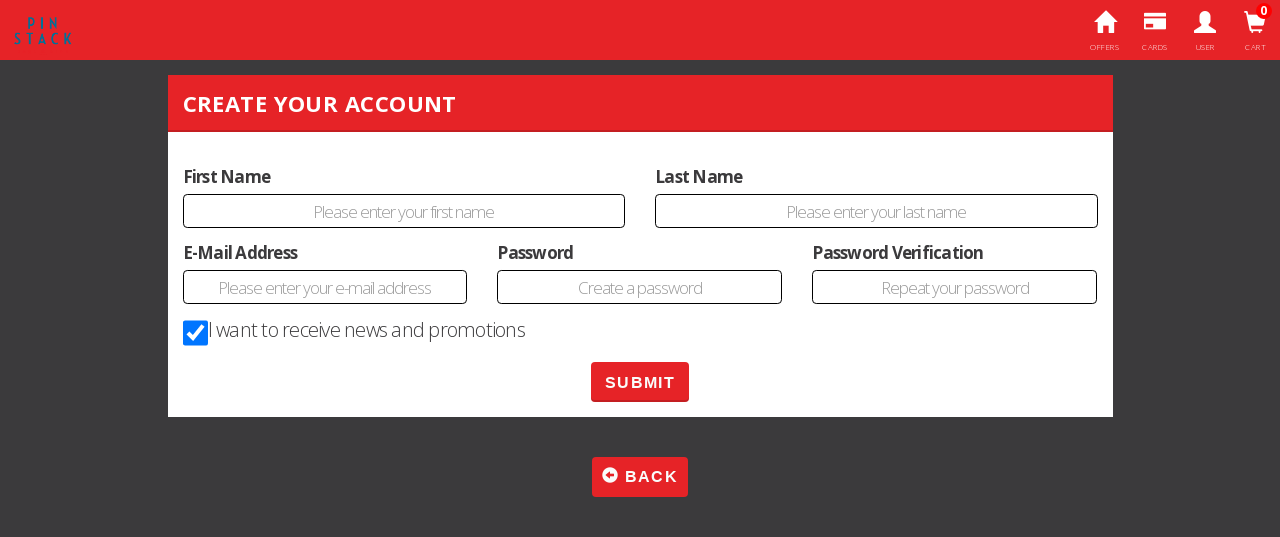

--- FILE ---
content_type: text/html; charset=UTF-8
request_url: https://register.pinstackbowl.com/app/signup/form
body_size: 8046
content:
<!DOCTYPE html>
<html lang="en">
  <head>
    <title>Pin Stack Bowl</title>
            
	<meta charset="utf-8">
    <meta http-equiv="X-UA-Compatible" content="IE=edge" />
    <meta name="viewport" content="width=device-width, initial-scale=1.0">
	<meta name="apple-mobile-web-app-capable" content="yes" />
    <!-- Bootstrap -->
	<link rel="stylesheet" href="https://maxcdn.bootstrapcdn.com/bootstrap/3.3.6/css/bootstrap.min.css" integrity="sha384-1q8mTJOASx8j1Au+a5WDVnPi2lkFfwwEAa8hDDdjZlpLegxhjVME1fgjWPGmkzs7" crossorigin="anonymous">
	<link href="https://register.pinstackbowl.com/media/assets/css/main.css?v=4.3" rel="stylesheet" media="screen">
	<link href="https://s3.amazonaws.com/crm-sacoa/accounts/pinstackbowl/css/theme.css?v=1.1" rel="stylesheet" media="screen">
    <!-- HTML5 shim and Respond.js IE8 support of HTML5 elements and media queries -->
    <!--[if lt IE 9]>
      <script src="https://register.pinstackbowl.com/media/assets/js/html5shiv.js"></script>
      <script src="https://register.pinstackbowl.com/media/assets/js/respond.min.js"></script>
    <![endif]-->

	<link rel="preconnect" href="https://fonts.gstatic.com">
	<link href="https://fonts.googleapis.com/css2?family=Luckiest+Guy&display=swap" rel="stylesheet">

	<link href='//fonts.googleapis.com/css?family=Open+Sans:400,300,700' rel='stylesheet' type='text/css'>

	<link href="//fonts.googleapis.com/css?family=Boogaloo|Raleway|Roboto|Londrina+Solid|Montserrat" rel="stylesheet">
	
	<link rel="stylesheet" href="https://cdn.jsdelivr.net/npm/intl-tel-input@18.1.1/build/css/intlTelInput.css">
	<style>
		.iti__country-name { color:#999; }
	</style>
	
	<script src="https://ajax.googleapis.com/ajax/libs/jquery/1.12.4/jquery.min.js"></script>
	<script src="https://kit.fontawesome.com/139a94b571.js"></script>
	<script src="https://cdn.jsdelivr.net/npm/bootstrap-notify@3.1.3/bootstrap-notify.js"></script>
	<script src="https://cdn.jsdelivr.net/npm/bootstrap-notify@3.1.3/bootstrap-notify.min.js"></script>

    <style>
    #menu-wrap {
       background-color: #e62327 !important;
       border-bottom:   0 !important;
    }

    #menu-wrap .list-inline li:hover {
      background-color: #e62327 !important;
    }

    #menu-wrap .list-inline li {
      border-left-color: #e62327 !important;
    }

    .cd-popup-container .cd-buttons li:first-child a {
      background: #e62327 !important;
    }

    h1 {
      background-color: #e62327 !important;
    }

    .btn {
      background-color: #e62327 !important;
    }

    p a:not(.btn) {
      color: #e62327 !important;
    }

    .cd-popup-container p a strong {
      color: #e62327 !important;
    }

    #accordion .panel-heading {
      background-color: #e62327 !important;
    }

	.popup.popup_menu .head { background-color: #e62327; }
  </style>
    <style>
    body {
      background: #3b3a3c;
    }
	.popup.popup_menu .body { background-color:#3b3a3c; }
  </style>
  <style>
  h1 {
    color: #ffffff !important;
  }
  .box {
    background-color:  #ffffff !important;
  }
	.popup.popup_menu .content ul li { background: #ffffff; }
	.popup.popup_menu a.button.link { color:#000; }

  </style>



	
				
	<style>
		.grecaptcha-badge{visibility: hidden}
	</style>

	<script src="https://www.google.com/recaptcha/api.js?render=6LfsAc4qAAAAAOjujhViGHsMf_GXuJ0Arhx36RQe"></script>

		
	<script>
		function recaptcha_submit(received_action, _callback){
							grecaptcha.ready(function() {
					grecaptcha.execute('6LfsAc4qAAAAAOjujhViGHsMf_GXuJ0Arhx36RQe', {action: received_action}).then(function(token) {
						_callback(token);
					});
				});
					}
	</script>
</head>
  
  <link
	rel="stylesheet"
	href="https://cdn.jsdelivr.net/npm/swiper@10/swiper-bundle.min.css"
  />
  
  
  <style>
  .gpdr {
	z-index: 1;
  	width: 100%;
    font-size: 18px;
    display: flex;
    align-items: center;
    padding: 15px;
	position: fixed;
    bottom: 0;
    box-shadow: #000 0px -6px 20px 4px;
  }
  .gpdr div { flex:1; display:flex; justify-content:center; }
  .gpdr div p { display:flex; align-items:center; margin:0 10px 0; }
  </style>

  <body id="signup" lang="en"  class=" ">
  	<div class="bg"></div>
	    	  


	<div id="loading"><div>Please wait</div></div>

	<div class="container">

		<div class="popup popup_menu">
	<div class="content">
		<div class="head">
			<a href="https://register.pinstackbowl.com/app" class="title_image"><img src="https://s3.amazonaws.com/crm-sacoa/accounts/pinstackbowl/img/logo.png"></a>
			<a href="javascript:close_popup();" class="btn_back">
				<i class="glyphicon glyphicon-remove"></i>
			</a>
		</div>
		<div class="body">
			<div class="body_content">
				<ul>
										
										<li>
						<a href="https://register.pinstackbowl.com/app/login" class="button link">
							<i class="glyphicon glyphicon-log-in"></i>
							<span class="title_cat">Login</span>
						</a>
					</li>
					<li>
						<a href="https://register.pinstackbowl.com/app/signup" class="button link">
							<i class="glyphicon glyphicon-user"></i>
							<span class="title_cat">Sign Up</span>
						</a>
					</li>
										
	
									
						
					<li>
						<a href="https://register.pinstackbowl.com/app" class="button link">
							<i class="glyphicon glyphicon-home"></i>
							<span class="title_cat">Offers</span>
						</a>
					</li>
					<li>
						<a href="https://register.pinstackbowl.com/app/cart" class="button link">
							<i class="glyphicon glyphicon-shopping-cart"></i>
							<span class="title_cat">Cart</span>
						</a>
												<span id="contadorCarrito" class="hidden-xs">0</span>
					</li>
									
															
									</ul>
			</div>
		</div>
	</div>
</div>

<div class="header_mobile sticky" id="menu-wrap">
	<div class="container visible-xs">
		<div class="logo">
							<a href="https://register.pinstackbowl.com/app"><img style="max-width: 80%;" src="https://s3.amazonaws.com/crm-sacoa/accounts/pinstackbowl/img/logo.png"></a>
						

						<a href="javascript:show_popup('popup_menu')" class="btn_menu"><i class="glyphicon glyphicon-menu-hamburger"></i> <span class="sr-only">Menú</span></a>
		</div>
	</div>

	<div class="hidden-xs">
					<div class="pull-left brand text-left hidden-xs"><a href="https://register.pinstackbowl.com/app"><img src="https://s3.amazonaws.com/crm-sacoa/accounts/pinstackbowl/img/logo.png"></a></div>
			<div class="pull-left brand text-left hidden-sm hidden-md hidden-lg" style="width:140px;padding-left:1px;"><a href="https://register.pinstackbowl.com/app"><img style="" src="https://s3.amazonaws.com/crm-sacoa/accounts/pinstackbowl/img/logo.png"></a></div>
		
		<div class="pull-right nav mb">
			<ul class="list-inline">
	
					
								<li>
					<a href="https://register.pinstackbowl.com/app" class="btn-ajax">
						<span class="glyphicon glyphicon-home"></span>Offers</a>
				</li>
					
				<li>
					<a href="https://register.pinstackbowl.com/app/cards" class="btn-ajax"><span class="glyphicon glyphicon-credit-card"></span>Cards</a>
				</li>
				<li>
					<a href="https://register.pinstackbowl.com/app/user" class="btn-ajax"><span class="glyphicon glyphicon-user"></span>User</a>
				</li>
	
					
						
												
				
					
				<li>
					<a href="https://register.pinstackbowl.com/app/cart" class="btn-ajax">
					<span class="glyphicon glyphicon-shopping-cart"></span>Cart</a>
										<span id="contadorCarrito" class="hidden-xs">0</span>
				</li>
								
				
							</ul>
		</div>
	</div>
</div>

		<div id="main">
				<div style="display:none;">
	4	</div>

	<!--
	<div class="row" id="brand-wrap">
		<div class="col-xs-12"><img class="img-responsive" src="https://s3.amazonaws.com/crm-sacoa/accounts/pinstackbowl/img/logo.png"></div>
	</div>
	-->

	<div class="row">
		<div class="col-xs-12 col-lg-10 col-lg-offset-1">
			<div class="row">
				<div class="col-xs-12">
										<h1>Create your account</h1>
									</div>
			</div>
			<div class="box">
				</p>				
				
				<p id="message"></p>

				<div class="row" id="login-wrap">
					<div class="col-xs-12">
						<form role="form" name="fSignup" id="fSignup" class="form-ajax" action="https://register.pinstackbowl.com/app/signup/save">
							<div class="row">
																<div class="col-md-6">
									<div class="form-group">
										<label class="control-label" for="first_name">First Name</label>
										<input type="text" name="first_name" id="first_name" class="form-control" placeholder="Please enter your first name" value="">
									</div>
								</div>
								<div class="col-md-6">
									<div class="form-group">
										<label class="control-label" for="first_name">Last Name</label>
										<input type="text" name="last_name" id="last_name" class="form-control" placeholder="Please enter your last name" value="">
									</div>
								</div>
																<div class="col-md-4">
									<div class="form-group">
										<label class="control-label" for="email">E-Mail Address</label>
										<input type="email" name="email" id="email" class="form-control" placeholder="Please enter your e-mail address" value="" >
									</div>
								</div>
																<div class="col-md-4">
									<div class="form-group">
										<label class="control-label" for="password">Password</label>
										<input type="password" name="password" id="password" class="form-control" placeholder="Create a password" value="">
									</div>
								</div>
								<div class="col-md-4">
									<div class="form-group">
										<label class="control-label" for="password2">Password Verification</label>
										<input type="password" name="password2" id="password2" class="form-control" placeholder="Repeat your password" value="">
									</div>
								</div>
																
																<div class="col-md-12">
									<div class="form-group">
										<div style="display:flex; gap:10px;">
											<input type="checkbox" name="newsletter" checked id="newsletter" class="form-control" style="width:25px; position:relative; top:-2px;" placeholder="Newsletter" value="1">
											<p style="position:relative; top:2px; margin:0">I want to receive news and promotions</p>
										</div>
									</div>
								</div>
								
																
								<input type="hidden" name="verification_code" value="" />
							</div>
							
								<div class="row ">
																	<div class="col-xs-12">
										<button type="submit" class="btn btn-block">SUBMIT</button>
									</div>
								</div>
							
								<input type='hidden' id='ct' name='ct' value='f6a236d31cf330927860c872c3514a78b2a5d7fe' />						</form>
					</div>
				</div>
			</div>

						<div class="row" id="go-to-login">
				<div class="col-xs-12">
					<p><a href="https://register.pinstackbowl.com/app/login" class="btn btn-xs"><span class="glyphicon glyphicon-circle-arrow-left"></span> Back</a></p>
				</div>
			</div>
					</div>
	</div>

<div class="cd-popup" role="alert">
	<div class="cd-popup-container">
		<div style="height:400px; overflow:auto; margin:20px 0; padding: 0 20px; text-align:justify">
			<p></p>
		</div>
		<ul class="cd-buttons">
			<li><a href="#0" class="cd-popup-close">ACCEPT</a></li>
		</ul>
	</div> <!-- cd-popup-container -->
</div> <!-- cd-popup -->

<script src="https://register.pinstackbowl.com//media/assets/js/modernizr.js"></script>

<script>
jQuery(document).ready(function($) {
	
	var disclamer_enabled = "0";
	if (disclamer_enabled == 1) {
		$('.cd-popup').addClass('is-visible');
	}

	$('.cd-popup').on('click', function(event){
		if( $(event.target).is('.cd-popup-close') ) {
			event.preventDefault();
			$(this).removeClass('is-visible');
		}
	});
	
	$('#newsletter').on( 'change', function() {
		if( $(this).is(':checked') ) {
			$(this).val(1);
		}else{
			$(this).val(0);
		}
	})

});
</script>


<script type="text/javascript" src="https://register.pinstackbowl.com/media/admin/assets/js/bootstrap-datepicker.js"></script>
<script type="text/javascript" src="https://register.pinstackbowl.com/media/admin/assets/js/locales/bootstrap-datepicker.es.js"></script>
<script>
$(document).ready(function(){
	if(4 == 6){
		$('.datepicker').datepicker({
		  format: 'dd/mm/yyyy'
		});
	}else{
		$('.datepicker').datepicker({
			format: "mm/dd/yyyy"
		});
	}
});

function OpenPopupCenter(pageURL, title, w, h) {
    var windowPosX = (screen.width - w) / 2;
    var windowPosY = (screen.height - h) / 4; /* for 25%, divide by 4. for 33%, divide by 3, etc. */
    var left = windowPosX + screen.left;
    var top = windowPosY + screen.top;

    var targetWin = window.open(pageURL, title, 'toolbar=no, location=no, directories=no, status=no, menubar=no, scrollbars=no, resizable=no, copyhistory=no, width=' + w + ', height=' + h + ', top=' + top + ', left=' + left);
    return targetWin;
}
</script>
<link rel="stylesheet" href="https://register.pinstackbowl.com/media/admin/assets/css/datepicker.css" />

		</div>

	</div>

	
	<input type='hidden' id='ct' name='ct' value='f6a236d31cf330927860c872c3514a78b2a5d7fe' />
	<script src="https://cdn.jsdelivr.net/npm/vue@2.5.16/dist/vue.js"></script>
	<script src='https://unpkg.com/v-calendar'></script>
	<script>
	var EventBus = new Vue;
	
	var DATE_FROM = '2026-01-18';
	var DATE_TO = '2026-02-18';
	var VISIT_DATE = '';
	</script>

      <footer>
      </footer>

   <style>
    .modal-title{
      color: #000;
    }
    .modal-footer .btn+.btn{
        margin-bottom: 20px;
        margin-left: 5px;
        text-transform: lowercase;
    }
    .modal-footer .btn+.btn::first-letter{
        text-transform: uppercase;
    }
    /* 27/01/2025 Valen - Fix para Bootstrap 3 */
    .row.equal {
				display: flex;
				display: -webkit-flex;
				flex-wrap: wrap;
			}
   </style>

    <script src="https://register.pinstackbowl.com/media/assets/js/bootstrap.min.js"></script>

	<script>
	var baseURL = 'https://register.pinstackbowl.com/';
	var fb_app_id = '';
	</script>
  <script src="https://cdnjs.cloudflare.com/ajax/libs/moment.js/2.18.1/moment.js"></script>
	<script src="https://register.pinstackbowl.com/media/assets/js/main_source.js?v=4.101"></script>
  <script src="https://register.pinstackbowl.com/media/assets/js/bootstrap-butons.js"></script>
  <script src="https://cdn.jsdelivr.net/npm/intl-tel-input@18.1.1/build/js/intlTelInput.min.js"></script>
  <link href="https://cdn.jsdelivr.net/npm/select2@4.1.0-rc.0/dist/css/select2.min.css" rel="stylesheet" />
  <script src="https://cdn.jsdelivr.net/npm/select2@4.1.0-rc.0/dist/js/select2.min.js"></script>

    		<script>
          /*
          var source = new EventSource("/app/event/teste");
          source.onmessage = function(event) {
            console.log(event.data);
          };
          */
          
                function editCardname(cardnumber, location_id){
                    bootbox.dialog({
                    title: 'Set Cardname',
                    message: "<form method='post'><input placeholder='Cardname'' class='form-control' type='text'  name='cardname' /></form>",
                    buttons: {
                        cancel: {
                            label: "Cancel"
                        },
                        ok: {
                            label: "Send",
                            className: 'btn-success',
                            callback: function(){
                                $.post('https://register.pinstackbowl.com/app/cards/editCardname', {
                                  cardnumber: cardnumber,
                                  name: $('.bootbox').find('input[name=cardname]').val(),
                                  ct: $('#ct').val()
                                }, (response) => {
                                  if (response.success) {
                                    $('#card-' + cardnumber + '-' + location_id + ' .name').text(response.name);
                                  }
                                  else {
                                    alert('Error');
                                  }
                                }, "json");
                            }
                        }
                    } 
                });
            }        
            
        $(window).scroll(function() {    
          var scroll = $(window).scrollTop();    
          if (scroll >= 50) {
            $("#menu-wrap").addClass('floating');
          }
          else {
            $("#menu-wrap").removeClass('floating');
          }
        });

        var jsLocations = [{"id":"2","account_id":"4","name":"Pinstack Plano","code":"3N","endpoint":"https:\/\/97.79.187.91:33001","secret_key":"08b2894911b12324c30bbe2aa449df43","hyperpassports":"[base64]","rewards":"[base64]","rewards_description":"","ping_timestamp":"2026-01-18 18:25:01","tpi_username":"crm","tpi_password":"playcard1@","tpi_token":"3404def0324a0cddc379b938e07974a5d6e363bd78f0e98d5b5d4d10dd19fb792450e302f417affc9da307348bb573e9","tpi_tokendate":"2026-01-18 13:00:17","tpi_empid":"255","protocol":"tpi","last_call":"2026-01-18 13:00:17","tpi_port":"33001","address":"","phone":"","link":"","map_link":"","lat":"","lng":"","active":"1","additional_data":"","enabled":"1","datasync_enabled":"0","receipt_template_id":null},{"id":"3","account_id":"4","name":"Pinstack Las Colinas","code":"31","endpoint":"https:\/\/97.77.132.99:33001","secret_key":"cbea9e54b325960df51f24d6de017d15","hyperpassports":"[base64]","rewards":"[base64]","rewards_description":"","ping_timestamp":"2026-01-18 18:25:01","tpi_username":"crm","tpi_password":"playcard1@","tpi_token":"949ee09c037590edc5657bc820f30a10ef421b3d576556fbb9c2a400fce1b263bfcbe5f29ab35a7b00e5de6e6234b416","tpi_tokendate":"2026-01-18 13:00:18","tpi_empid":"263","protocol":"tpi","last_call":"2026-01-18 13:00:18","tpi_port":"33001","address":"","phone":"","link":"","map_link":"","lat":"","lng":"","active":"1","additional_data":"","enabled":"1","datasync_enabled":"0","receipt_template_id":null},{"id":"6","account_id":"4","name":"Pinstack Austin","code":"TE","endpoint":"https:\/\/24.153.194.227:33001","secret_key":"","hyperpassports":"[base64]","rewards":"[base64]","rewards_description":"","ping_timestamp":"2026-01-18 18:25:01","tpi_username":"crm","tpi_password":"playcard1@","tpi_token":"339a8676ce692d048057612b386e257a03cc7fe1b0c38527a4c1758e2168c824cb77a4a186ae3714b76c5c1dfa915dce","tpi_tokendate":"2026-01-18 13:00:18","tpi_empid":"4","protocol":"tpi","last_call":"2026-01-18 13:00:18","tpi_port":"33001","address":"","phone":"","link":"","map_link":"","lat":"","lng":"","active":"1","additional_data":"","enabled":"1","datasync_enabled":"0","receipt_template_id":null},{"id":"7","account_id":"0","name":"Pinstack San Antonio","code":"WG","endpoint":"https:\/\/71.40.219.235:33001","secret_key":"","hyperpassports":"[base64]","rewards":"[base64]","rewards_description":"","ping_timestamp":"2026-01-18 18:25:01","tpi_username":"crm","tpi_password":"playcard1@","tpi_token":"6715c5f924b398c5da600562667741eebfa9f7354f5c4ee75f15ecf1240e20f834e34959791da6869e795275412a8782","tpi_tokendate":"2026-01-18 13:00:18","tpi_empid":"4","protocol":"tpi","last_call":"2026-01-18 13:00:18","tpi_port":"33001","address":"742 NW Loop 410 Suite 200","phone":"2147518157","link":"","map_link":"","lat":"","lng":"","active":"1","additional_data":"","enabled":"1","datasync_enabled":"0","receipt_template_id":null},{"id":"8","account_id":"0","name":"Pinstack LAB","code":"XX","endpoint":"https:\/\/70.117.39.34:33001","secret_key":"","hyperpassports":"","rewards":"[base64]","rewards_description":"","ping_timestamp":"2026-01-18 18:25:01","tpi_username":"crm","tpi_password":"playcard1@","tpi_token":"8c4981ffb94609e16db738882006777f8bba28a0c9335fc786d5ea9982e10e21eee53affb415a2d4d109a8d008e9c0e8","tpi_tokendate":"2026-01-18 13:00:19","tpi_empid":"100","protocol":"tpi","last_call":"2026-01-18 13:00:19","tpi_port":"33001","address":"","phone":"","link":"","map_link":"","lat":"","lng":"","active":"1","additional_data":"","enabled":"1","datasync_enabled":"0","receipt_template_id":null},{"id":"9","account_id":"0","name":"San Antonio North Rim","code":"TA","endpoint":"https:\/\/71.78.131.251:33001","secret_key":"","hyperpassports":"","rewards":"[base64]","rewards_description":"","ping_timestamp":"2026-01-18 18:25:01","tpi_username":"CRM","tpi_password":"playcard1@","tpi_token":"9e05228f5cc43f4aa449af301527c2a7d00e9f642456f94902eab86eac868fb680fd95b0911ab029c60a588332b364bd","tpi_tokendate":"2026-01-18 13:00:19","tpi_empid":"3","protocol":"tpi","last_call":"2026-01-18 13:00:19","tpi_port":"33001","address":"","phone":"","link":"","map_link":"","lat":"","lng":"","active":"1","additional_data":"","enabled":"1","datasync_enabled":"0","receipt_template_id":null},{"id":"10","account_id":"0","name":"Pinstack Allen","code":"BL","endpoint":"https:\/\/104.58.220.164:33001","secret_key":"","hyperpassports":"[base64]","rewards":"[base64]","rewards_description":"","ping_timestamp":"2026-01-18 18:25:01","tpi_username":"CRM","tpi_password":"playcard1@","tpi_token":"19e452df0b5ad96eee83ea9e464d6ae4bd2f58a86b5a090d802d89e0cc2ecad332de719bc7908e3ef5666c0dce958bcf","tpi_tokendate":"2026-01-18 13:00:19","tpi_empid":"110","protocol":"tpi","last_call":"2026-01-18 13:00:19","tpi_port":"33001","address":"","phone":"","link":"","map_link":"","lat":"","lng":"","active":"1","additional_data":"","enabled":"1","datasync_enabled":"0","receipt_template_id":null},{"id":"11","account_id":"0","name":"Pinstack Westlake","code":"34","endpoint":"https:\/\/24.182.199.179:33001","secret_key":"","hyperpassports":"","rewards":"[base64]","rewards_description":"","ping_timestamp":"2026-01-18 18:25:01","tpi_username":"crm","tpi_password":"playcard1@","tpi_token":"7c2a106a5b21e24481a87c68d399c262c57a90fc50f7853d95752b43764743fb71d35ccb2f950a1e5605ff3b34f603f1","tpi_tokendate":"2026-01-18 13:00:20","tpi_empid":"3","protocol":"tpi","last_call":"2026-01-18 13:00:20","tpi_port":"33001","address":"","phone":"","link":"","map_link":"","lat":"","lng":"","active":"1","additional_data":"","enabled":"1","datasync_enabled":"0","receipt_template_id":null}];
        
        var locations = jsLocations.map(function(location) {
          return {
            text: location.name,
            value: location.id
          };
        });

        /* Store Picker */
			
        /* End Store Picker */

    		$( document ).ready(function() {
          var input = document.getElementById("phone_field");
          if (input) {
            const iti = window.intlTelInput(input, {
              initialCountry: "auto",
              geoIpLookup: callback => {
                fetch("https://ipapi.co/json")
                  .then(res => res.json())
                  .then(data => callback(data.country_code))
                  .catch(() => callback("us"));
              },
              utilsScript: "https://cdn.jsdelivr.net/npm/intl-tel-input@18.1.1/build/js/utils.js",
            });
  
            input.addEventListener('blur', () => {
              $('#phone').val(iti.getNumber());
            });
          }
          
    			/*$(document).on('click','.mailResend',function(e) {
            e.preventDefault();
    				var email = $('#mailEncripted').val();

    				$.getJSON('https://register.pinstackbowl.com/app/login/resend_activation/' + email, function(response){
              $("#message").text('Loading');

    					if (response.success) {
              $("#message").text("Email was sent ok, please check your inbox.");
    					}
    					else {
    					$("#message").text('There was an error. Please contact Administrator.');
    					}
    				}, "json");
    			});*/

          $(document).on('click', '.mailResend', function(e) {
              e.preventDefault();
              var email = $('#mailEncripted').val();
              var ct = "3d5fc0daf45df0fb867480e935fd6b5a489e9618";

              $.ajax({
                  url: 'https://register.pinstackbowl.com/app/login/resend_activation/' + encodeURIComponent(email),
                  type: 'GET',
                  dataType: 'json',
                  data: {
                      ct: ct
                  },
                  beforeSend: function() {
                      $("#message").text('Loading');
                  },
                  success: function(response) {
                      if (response.success) {
                          $("#message").text("Email was sent ok, please check your inbox.");
                      } else {
                          $("#message").text('There was an error. Please contact Administrator.');
                      }
                  },
                  error: function() {
                      $("#message").text('There was an error. Please contact Administrator.');
                  }
              });
          });
          
          $('#btnRequestSignup').on('click', function(){
            $(this).attr('disabled', 'disabled');
                      });
        });
    		</script>

<!-- Location Model Style -->
<style>
  .select2-container--default .select2-results__option--highlighted.select2-results__option--selectable .store-distance{
    color: #eee
  }

  .select2-results__option {
      display: flex;
      justify-content: space-between;
      align-items: center;
      color: #000
  }
  .store-distance {
      font-size: 0.6em;
      color: #888;
      font-weight: 200;
  }
</style>
  </body>
</html>


--- FILE ---
content_type: text/html; charset=utf-8
request_url: https://www.google.com/recaptcha/api2/anchor?ar=1&k=6LfsAc4qAAAAAOjujhViGHsMf_GXuJ0Arhx36RQe&co=aHR0cHM6Ly9yZWdpc3Rlci5waW5zdGFja2Jvd2wuY29tOjQ0Mw..&hl=en&v=PoyoqOPhxBO7pBk68S4YbpHZ&size=invisible&anchor-ms=20000&execute-ms=30000&cb=kij86bfdpho4
body_size: 48708
content:
<!DOCTYPE HTML><html dir="ltr" lang="en"><head><meta http-equiv="Content-Type" content="text/html; charset=UTF-8">
<meta http-equiv="X-UA-Compatible" content="IE=edge">
<title>reCAPTCHA</title>
<style type="text/css">
/* cyrillic-ext */
@font-face {
  font-family: 'Roboto';
  font-style: normal;
  font-weight: 400;
  font-stretch: 100%;
  src: url(//fonts.gstatic.com/s/roboto/v48/KFO7CnqEu92Fr1ME7kSn66aGLdTylUAMa3GUBHMdazTgWw.woff2) format('woff2');
  unicode-range: U+0460-052F, U+1C80-1C8A, U+20B4, U+2DE0-2DFF, U+A640-A69F, U+FE2E-FE2F;
}
/* cyrillic */
@font-face {
  font-family: 'Roboto';
  font-style: normal;
  font-weight: 400;
  font-stretch: 100%;
  src: url(//fonts.gstatic.com/s/roboto/v48/KFO7CnqEu92Fr1ME7kSn66aGLdTylUAMa3iUBHMdazTgWw.woff2) format('woff2');
  unicode-range: U+0301, U+0400-045F, U+0490-0491, U+04B0-04B1, U+2116;
}
/* greek-ext */
@font-face {
  font-family: 'Roboto';
  font-style: normal;
  font-weight: 400;
  font-stretch: 100%;
  src: url(//fonts.gstatic.com/s/roboto/v48/KFO7CnqEu92Fr1ME7kSn66aGLdTylUAMa3CUBHMdazTgWw.woff2) format('woff2');
  unicode-range: U+1F00-1FFF;
}
/* greek */
@font-face {
  font-family: 'Roboto';
  font-style: normal;
  font-weight: 400;
  font-stretch: 100%;
  src: url(//fonts.gstatic.com/s/roboto/v48/KFO7CnqEu92Fr1ME7kSn66aGLdTylUAMa3-UBHMdazTgWw.woff2) format('woff2');
  unicode-range: U+0370-0377, U+037A-037F, U+0384-038A, U+038C, U+038E-03A1, U+03A3-03FF;
}
/* math */
@font-face {
  font-family: 'Roboto';
  font-style: normal;
  font-weight: 400;
  font-stretch: 100%;
  src: url(//fonts.gstatic.com/s/roboto/v48/KFO7CnqEu92Fr1ME7kSn66aGLdTylUAMawCUBHMdazTgWw.woff2) format('woff2');
  unicode-range: U+0302-0303, U+0305, U+0307-0308, U+0310, U+0312, U+0315, U+031A, U+0326-0327, U+032C, U+032F-0330, U+0332-0333, U+0338, U+033A, U+0346, U+034D, U+0391-03A1, U+03A3-03A9, U+03B1-03C9, U+03D1, U+03D5-03D6, U+03F0-03F1, U+03F4-03F5, U+2016-2017, U+2034-2038, U+203C, U+2040, U+2043, U+2047, U+2050, U+2057, U+205F, U+2070-2071, U+2074-208E, U+2090-209C, U+20D0-20DC, U+20E1, U+20E5-20EF, U+2100-2112, U+2114-2115, U+2117-2121, U+2123-214F, U+2190, U+2192, U+2194-21AE, U+21B0-21E5, U+21F1-21F2, U+21F4-2211, U+2213-2214, U+2216-22FF, U+2308-230B, U+2310, U+2319, U+231C-2321, U+2336-237A, U+237C, U+2395, U+239B-23B7, U+23D0, U+23DC-23E1, U+2474-2475, U+25AF, U+25B3, U+25B7, U+25BD, U+25C1, U+25CA, U+25CC, U+25FB, U+266D-266F, U+27C0-27FF, U+2900-2AFF, U+2B0E-2B11, U+2B30-2B4C, U+2BFE, U+3030, U+FF5B, U+FF5D, U+1D400-1D7FF, U+1EE00-1EEFF;
}
/* symbols */
@font-face {
  font-family: 'Roboto';
  font-style: normal;
  font-weight: 400;
  font-stretch: 100%;
  src: url(//fonts.gstatic.com/s/roboto/v48/KFO7CnqEu92Fr1ME7kSn66aGLdTylUAMaxKUBHMdazTgWw.woff2) format('woff2');
  unicode-range: U+0001-000C, U+000E-001F, U+007F-009F, U+20DD-20E0, U+20E2-20E4, U+2150-218F, U+2190, U+2192, U+2194-2199, U+21AF, U+21E6-21F0, U+21F3, U+2218-2219, U+2299, U+22C4-22C6, U+2300-243F, U+2440-244A, U+2460-24FF, U+25A0-27BF, U+2800-28FF, U+2921-2922, U+2981, U+29BF, U+29EB, U+2B00-2BFF, U+4DC0-4DFF, U+FFF9-FFFB, U+10140-1018E, U+10190-1019C, U+101A0, U+101D0-101FD, U+102E0-102FB, U+10E60-10E7E, U+1D2C0-1D2D3, U+1D2E0-1D37F, U+1F000-1F0FF, U+1F100-1F1AD, U+1F1E6-1F1FF, U+1F30D-1F30F, U+1F315, U+1F31C, U+1F31E, U+1F320-1F32C, U+1F336, U+1F378, U+1F37D, U+1F382, U+1F393-1F39F, U+1F3A7-1F3A8, U+1F3AC-1F3AF, U+1F3C2, U+1F3C4-1F3C6, U+1F3CA-1F3CE, U+1F3D4-1F3E0, U+1F3ED, U+1F3F1-1F3F3, U+1F3F5-1F3F7, U+1F408, U+1F415, U+1F41F, U+1F426, U+1F43F, U+1F441-1F442, U+1F444, U+1F446-1F449, U+1F44C-1F44E, U+1F453, U+1F46A, U+1F47D, U+1F4A3, U+1F4B0, U+1F4B3, U+1F4B9, U+1F4BB, U+1F4BF, U+1F4C8-1F4CB, U+1F4D6, U+1F4DA, U+1F4DF, U+1F4E3-1F4E6, U+1F4EA-1F4ED, U+1F4F7, U+1F4F9-1F4FB, U+1F4FD-1F4FE, U+1F503, U+1F507-1F50B, U+1F50D, U+1F512-1F513, U+1F53E-1F54A, U+1F54F-1F5FA, U+1F610, U+1F650-1F67F, U+1F687, U+1F68D, U+1F691, U+1F694, U+1F698, U+1F6AD, U+1F6B2, U+1F6B9-1F6BA, U+1F6BC, U+1F6C6-1F6CF, U+1F6D3-1F6D7, U+1F6E0-1F6EA, U+1F6F0-1F6F3, U+1F6F7-1F6FC, U+1F700-1F7FF, U+1F800-1F80B, U+1F810-1F847, U+1F850-1F859, U+1F860-1F887, U+1F890-1F8AD, U+1F8B0-1F8BB, U+1F8C0-1F8C1, U+1F900-1F90B, U+1F93B, U+1F946, U+1F984, U+1F996, U+1F9E9, U+1FA00-1FA6F, U+1FA70-1FA7C, U+1FA80-1FA89, U+1FA8F-1FAC6, U+1FACE-1FADC, U+1FADF-1FAE9, U+1FAF0-1FAF8, U+1FB00-1FBFF;
}
/* vietnamese */
@font-face {
  font-family: 'Roboto';
  font-style: normal;
  font-weight: 400;
  font-stretch: 100%;
  src: url(//fonts.gstatic.com/s/roboto/v48/KFO7CnqEu92Fr1ME7kSn66aGLdTylUAMa3OUBHMdazTgWw.woff2) format('woff2');
  unicode-range: U+0102-0103, U+0110-0111, U+0128-0129, U+0168-0169, U+01A0-01A1, U+01AF-01B0, U+0300-0301, U+0303-0304, U+0308-0309, U+0323, U+0329, U+1EA0-1EF9, U+20AB;
}
/* latin-ext */
@font-face {
  font-family: 'Roboto';
  font-style: normal;
  font-weight: 400;
  font-stretch: 100%;
  src: url(//fonts.gstatic.com/s/roboto/v48/KFO7CnqEu92Fr1ME7kSn66aGLdTylUAMa3KUBHMdazTgWw.woff2) format('woff2');
  unicode-range: U+0100-02BA, U+02BD-02C5, U+02C7-02CC, U+02CE-02D7, U+02DD-02FF, U+0304, U+0308, U+0329, U+1D00-1DBF, U+1E00-1E9F, U+1EF2-1EFF, U+2020, U+20A0-20AB, U+20AD-20C0, U+2113, U+2C60-2C7F, U+A720-A7FF;
}
/* latin */
@font-face {
  font-family: 'Roboto';
  font-style: normal;
  font-weight: 400;
  font-stretch: 100%;
  src: url(//fonts.gstatic.com/s/roboto/v48/KFO7CnqEu92Fr1ME7kSn66aGLdTylUAMa3yUBHMdazQ.woff2) format('woff2');
  unicode-range: U+0000-00FF, U+0131, U+0152-0153, U+02BB-02BC, U+02C6, U+02DA, U+02DC, U+0304, U+0308, U+0329, U+2000-206F, U+20AC, U+2122, U+2191, U+2193, U+2212, U+2215, U+FEFF, U+FFFD;
}
/* cyrillic-ext */
@font-face {
  font-family: 'Roboto';
  font-style: normal;
  font-weight: 500;
  font-stretch: 100%;
  src: url(//fonts.gstatic.com/s/roboto/v48/KFO7CnqEu92Fr1ME7kSn66aGLdTylUAMa3GUBHMdazTgWw.woff2) format('woff2');
  unicode-range: U+0460-052F, U+1C80-1C8A, U+20B4, U+2DE0-2DFF, U+A640-A69F, U+FE2E-FE2F;
}
/* cyrillic */
@font-face {
  font-family: 'Roboto';
  font-style: normal;
  font-weight: 500;
  font-stretch: 100%;
  src: url(//fonts.gstatic.com/s/roboto/v48/KFO7CnqEu92Fr1ME7kSn66aGLdTylUAMa3iUBHMdazTgWw.woff2) format('woff2');
  unicode-range: U+0301, U+0400-045F, U+0490-0491, U+04B0-04B1, U+2116;
}
/* greek-ext */
@font-face {
  font-family: 'Roboto';
  font-style: normal;
  font-weight: 500;
  font-stretch: 100%;
  src: url(//fonts.gstatic.com/s/roboto/v48/KFO7CnqEu92Fr1ME7kSn66aGLdTylUAMa3CUBHMdazTgWw.woff2) format('woff2');
  unicode-range: U+1F00-1FFF;
}
/* greek */
@font-face {
  font-family: 'Roboto';
  font-style: normal;
  font-weight: 500;
  font-stretch: 100%;
  src: url(//fonts.gstatic.com/s/roboto/v48/KFO7CnqEu92Fr1ME7kSn66aGLdTylUAMa3-UBHMdazTgWw.woff2) format('woff2');
  unicode-range: U+0370-0377, U+037A-037F, U+0384-038A, U+038C, U+038E-03A1, U+03A3-03FF;
}
/* math */
@font-face {
  font-family: 'Roboto';
  font-style: normal;
  font-weight: 500;
  font-stretch: 100%;
  src: url(//fonts.gstatic.com/s/roboto/v48/KFO7CnqEu92Fr1ME7kSn66aGLdTylUAMawCUBHMdazTgWw.woff2) format('woff2');
  unicode-range: U+0302-0303, U+0305, U+0307-0308, U+0310, U+0312, U+0315, U+031A, U+0326-0327, U+032C, U+032F-0330, U+0332-0333, U+0338, U+033A, U+0346, U+034D, U+0391-03A1, U+03A3-03A9, U+03B1-03C9, U+03D1, U+03D5-03D6, U+03F0-03F1, U+03F4-03F5, U+2016-2017, U+2034-2038, U+203C, U+2040, U+2043, U+2047, U+2050, U+2057, U+205F, U+2070-2071, U+2074-208E, U+2090-209C, U+20D0-20DC, U+20E1, U+20E5-20EF, U+2100-2112, U+2114-2115, U+2117-2121, U+2123-214F, U+2190, U+2192, U+2194-21AE, U+21B0-21E5, U+21F1-21F2, U+21F4-2211, U+2213-2214, U+2216-22FF, U+2308-230B, U+2310, U+2319, U+231C-2321, U+2336-237A, U+237C, U+2395, U+239B-23B7, U+23D0, U+23DC-23E1, U+2474-2475, U+25AF, U+25B3, U+25B7, U+25BD, U+25C1, U+25CA, U+25CC, U+25FB, U+266D-266F, U+27C0-27FF, U+2900-2AFF, U+2B0E-2B11, U+2B30-2B4C, U+2BFE, U+3030, U+FF5B, U+FF5D, U+1D400-1D7FF, U+1EE00-1EEFF;
}
/* symbols */
@font-face {
  font-family: 'Roboto';
  font-style: normal;
  font-weight: 500;
  font-stretch: 100%;
  src: url(//fonts.gstatic.com/s/roboto/v48/KFO7CnqEu92Fr1ME7kSn66aGLdTylUAMaxKUBHMdazTgWw.woff2) format('woff2');
  unicode-range: U+0001-000C, U+000E-001F, U+007F-009F, U+20DD-20E0, U+20E2-20E4, U+2150-218F, U+2190, U+2192, U+2194-2199, U+21AF, U+21E6-21F0, U+21F3, U+2218-2219, U+2299, U+22C4-22C6, U+2300-243F, U+2440-244A, U+2460-24FF, U+25A0-27BF, U+2800-28FF, U+2921-2922, U+2981, U+29BF, U+29EB, U+2B00-2BFF, U+4DC0-4DFF, U+FFF9-FFFB, U+10140-1018E, U+10190-1019C, U+101A0, U+101D0-101FD, U+102E0-102FB, U+10E60-10E7E, U+1D2C0-1D2D3, U+1D2E0-1D37F, U+1F000-1F0FF, U+1F100-1F1AD, U+1F1E6-1F1FF, U+1F30D-1F30F, U+1F315, U+1F31C, U+1F31E, U+1F320-1F32C, U+1F336, U+1F378, U+1F37D, U+1F382, U+1F393-1F39F, U+1F3A7-1F3A8, U+1F3AC-1F3AF, U+1F3C2, U+1F3C4-1F3C6, U+1F3CA-1F3CE, U+1F3D4-1F3E0, U+1F3ED, U+1F3F1-1F3F3, U+1F3F5-1F3F7, U+1F408, U+1F415, U+1F41F, U+1F426, U+1F43F, U+1F441-1F442, U+1F444, U+1F446-1F449, U+1F44C-1F44E, U+1F453, U+1F46A, U+1F47D, U+1F4A3, U+1F4B0, U+1F4B3, U+1F4B9, U+1F4BB, U+1F4BF, U+1F4C8-1F4CB, U+1F4D6, U+1F4DA, U+1F4DF, U+1F4E3-1F4E6, U+1F4EA-1F4ED, U+1F4F7, U+1F4F9-1F4FB, U+1F4FD-1F4FE, U+1F503, U+1F507-1F50B, U+1F50D, U+1F512-1F513, U+1F53E-1F54A, U+1F54F-1F5FA, U+1F610, U+1F650-1F67F, U+1F687, U+1F68D, U+1F691, U+1F694, U+1F698, U+1F6AD, U+1F6B2, U+1F6B9-1F6BA, U+1F6BC, U+1F6C6-1F6CF, U+1F6D3-1F6D7, U+1F6E0-1F6EA, U+1F6F0-1F6F3, U+1F6F7-1F6FC, U+1F700-1F7FF, U+1F800-1F80B, U+1F810-1F847, U+1F850-1F859, U+1F860-1F887, U+1F890-1F8AD, U+1F8B0-1F8BB, U+1F8C0-1F8C1, U+1F900-1F90B, U+1F93B, U+1F946, U+1F984, U+1F996, U+1F9E9, U+1FA00-1FA6F, U+1FA70-1FA7C, U+1FA80-1FA89, U+1FA8F-1FAC6, U+1FACE-1FADC, U+1FADF-1FAE9, U+1FAF0-1FAF8, U+1FB00-1FBFF;
}
/* vietnamese */
@font-face {
  font-family: 'Roboto';
  font-style: normal;
  font-weight: 500;
  font-stretch: 100%;
  src: url(//fonts.gstatic.com/s/roboto/v48/KFO7CnqEu92Fr1ME7kSn66aGLdTylUAMa3OUBHMdazTgWw.woff2) format('woff2');
  unicode-range: U+0102-0103, U+0110-0111, U+0128-0129, U+0168-0169, U+01A0-01A1, U+01AF-01B0, U+0300-0301, U+0303-0304, U+0308-0309, U+0323, U+0329, U+1EA0-1EF9, U+20AB;
}
/* latin-ext */
@font-face {
  font-family: 'Roboto';
  font-style: normal;
  font-weight: 500;
  font-stretch: 100%;
  src: url(//fonts.gstatic.com/s/roboto/v48/KFO7CnqEu92Fr1ME7kSn66aGLdTylUAMa3KUBHMdazTgWw.woff2) format('woff2');
  unicode-range: U+0100-02BA, U+02BD-02C5, U+02C7-02CC, U+02CE-02D7, U+02DD-02FF, U+0304, U+0308, U+0329, U+1D00-1DBF, U+1E00-1E9F, U+1EF2-1EFF, U+2020, U+20A0-20AB, U+20AD-20C0, U+2113, U+2C60-2C7F, U+A720-A7FF;
}
/* latin */
@font-face {
  font-family: 'Roboto';
  font-style: normal;
  font-weight: 500;
  font-stretch: 100%;
  src: url(//fonts.gstatic.com/s/roboto/v48/KFO7CnqEu92Fr1ME7kSn66aGLdTylUAMa3yUBHMdazQ.woff2) format('woff2');
  unicode-range: U+0000-00FF, U+0131, U+0152-0153, U+02BB-02BC, U+02C6, U+02DA, U+02DC, U+0304, U+0308, U+0329, U+2000-206F, U+20AC, U+2122, U+2191, U+2193, U+2212, U+2215, U+FEFF, U+FFFD;
}
/* cyrillic-ext */
@font-face {
  font-family: 'Roboto';
  font-style: normal;
  font-weight: 900;
  font-stretch: 100%;
  src: url(//fonts.gstatic.com/s/roboto/v48/KFO7CnqEu92Fr1ME7kSn66aGLdTylUAMa3GUBHMdazTgWw.woff2) format('woff2');
  unicode-range: U+0460-052F, U+1C80-1C8A, U+20B4, U+2DE0-2DFF, U+A640-A69F, U+FE2E-FE2F;
}
/* cyrillic */
@font-face {
  font-family: 'Roboto';
  font-style: normal;
  font-weight: 900;
  font-stretch: 100%;
  src: url(//fonts.gstatic.com/s/roboto/v48/KFO7CnqEu92Fr1ME7kSn66aGLdTylUAMa3iUBHMdazTgWw.woff2) format('woff2');
  unicode-range: U+0301, U+0400-045F, U+0490-0491, U+04B0-04B1, U+2116;
}
/* greek-ext */
@font-face {
  font-family: 'Roboto';
  font-style: normal;
  font-weight: 900;
  font-stretch: 100%;
  src: url(//fonts.gstatic.com/s/roboto/v48/KFO7CnqEu92Fr1ME7kSn66aGLdTylUAMa3CUBHMdazTgWw.woff2) format('woff2');
  unicode-range: U+1F00-1FFF;
}
/* greek */
@font-face {
  font-family: 'Roboto';
  font-style: normal;
  font-weight: 900;
  font-stretch: 100%;
  src: url(//fonts.gstatic.com/s/roboto/v48/KFO7CnqEu92Fr1ME7kSn66aGLdTylUAMa3-UBHMdazTgWw.woff2) format('woff2');
  unicode-range: U+0370-0377, U+037A-037F, U+0384-038A, U+038C, U+038E-03A1, U+03A3-03FF;
}
/* math */
@font-face {
  font-family: 'Roboto';
  font-style: normal;
  font-weight: 900;
  font-stretch: 100%;
  src: url(//fonts.gstatic.com/s/roboto/v48/KFO7CnqEu92Fr1ME7kSn66aGLdTylUAMawCUBHMdazTgWw.woff2) format('woff2');
  unicode-range: U+0302-0303, U+0305, U+0307-0308, U+0310, U+0312, U+0315, U+031A, U+0326-0327, U+032C, U+032F-0330, U+0332-0333, U+0338, U+033A, U+0346, U+034D, U+0391-03A1, U+03A3-03A9, U+03B1-03C9, U+03D1, U+03D5-03D6, U+03F0-03F1, U+03F4-03F5, U+2016-2017, U+2034-2038, U+203C, U+2040, U+2043, U+2047, U+2050, U+2057, U+205F, U+2070-2071, U+2074-208E, U+2090-209C, U+20D0-20DC, U+20E1, U+20E5-20EF, U+2100-2112, U+2114-2115, U+2117-2121, U+2123-214F, U+2190, U+2192, U+2194-21AE, U+21B0-21E5, U+21F1-21F2, U+21F4-2211, U+2213-2214, U+2216-22FF, U+2308-230B, U+2310, U+2319, U+231C-2321, U+2336-237A, U+237C, U+2395, U+239B-23B7, U+23D0, U+23DC-23E1, U+2474-2475, U+25AF, U+25B3, U+25B7, U+25BD, U+25C1, U+25CA, U+25CC, U+25FB, U+266D-266F, U+27C0-27FF, U+2900-2AFF, U+2B0E-2B11, U+2B30-2B4C, U+2BFE, U+3030, U+FF5B, U+FF5D, U+1D400-1D7FF, U+1EE00-1EEFF;
}
/* symbols */
@font-face {
  font-family: 'Roboto';
  font-style: normal;
  font-weight: 900;
  font-stretch: 100%;
  src: url(//fonts.gstatic.com/s/roboto/v48/KFO7CnqEu92Fr1ME7kSn66aGLdTylUAMaxKUBHMdazTgWw.woff2) format('woff2');
  unicode-range: U+0001-000C, U+000E-001F, U+007F-009F, U+20DD-20E0, U+20E2-20E4, U+2150-218F, U+2190, U+2192, U+2194-2199, U+21AF, U+21E6-21F0, U+21F3, U+2218-2219, U+2299, U+22C4-22C6, U+2300-243F, U+2440-244A, U+2460-24FF, U+25A0-27BF, U+2800-28FF, U+2921-2922, U+2981, U+29BF, U+29EB, U+2B00-2BFF, U+4DC0-4DFF, U+FFF9-FFFB, U+10140-1018E, U+10190-1019C, U+101A0, U+101D0-101FD, U+102E0-102FB, U+10E60-10E7E, U+1D2C0-1D2D3, U+1D2E0-1D37F, U+1F000-1F0FF, U+1F100-1F1AD, U+1F1E6-1F1FF, U+1F30D-1F30F, U+1F315, U+1F31C, U+1F31E, U+1F320-1F32C, U+1F336, U+1F378, U+1F37D, U+1F382, U+1F393-1F39F, U+1F3A7-1F3A8, U+1F3AC-1F3AF, U+1F3C2, U+1F3C4-1F3C6, U+1F3CA-1F3CE, U+1F3D4-1F3E0, U+1F3ED, U+1F3F1-1F3F3, U+1F3F5-1F3F7, U+1F408, U+1F415, U+1F41F, U+1F426, U+1F43F, U+1F441-1F442, U+1F444, U+1F446-1F449, U+1F44C-1F44E, U+1F453, U+1F46A, U+1F47D, U+1F4A3, U+1F4B0, U+1F4B3, U+1F4B9, U+1F4BB, U+1F4BF, U+1F4C8-1F4CB, U+1F4D6, U+1F4DA, U+1F4DF, U+1F4E3-1F4E6, U+1F4EA-1F4ED, U+1F4F7, U+1F4F9-1F4FB, U+1F4FD-1F4FE, U+1F503, U+1F507-1F50B, U+1F50D, U+1F512-1F513, U+1F53E-1F54A, U+1F54F-1F5FA, U+1F610, U+1F650-1F67F, U+1F687, U+1F68D, U+1F691, U+1F694, U+1F698, U+1F6AD, U+1F6B2, U+1F6B9-1F6BA, U+1F6BC, U+1F6C6-1F6CF, U+1F6D3-1F6D7, U+1F6E0-1F6EA, U+1F6F0-1F6F3, U+1F6F7-1F6FC, U+1F700-1F7FF, U+1F800-1F80B, U+1F810-1F847, U+1F850-1F859, U+1F860-1F887, U+1F890-1F8AD, U+1F8B0-1F8BB, U+1F8C0-1F8C1, U+1F900-1F90B, U+1F93B, U+1F946, U+1F984, U+1F996, U+1F9E9, U+1FA00-1FA6F, U+1FA70-1FA7C, U+1FA80-1FA89, U+1FA8F-1FAC6, U+1FACE-1FADC, U+1FADF-1FAE9, U+1FAF0-1FAF8, U+1FB00-1FBFF;
}
/* vietnamese */
@font-face {
  font-family: 'Roboto';
  font-style: normal;
  font-weight: 900;
  font-stretch: 100%;
  src: url(//fonts.gstatic.com/s/roboto/v48/KFO7CnqEu92Fr1ME7kSn66aGLdTylUAMa3OUBHMdazTgWw.woff2) format('woff2');
  unicode-range: U+0102-0103, U+0110-0111, U+0128-0129, U+0168-0169, U+01A0-01A1, U+01AF-01B0, U+0300-0301, U+0303-0304, U+0308-0309, U+0323, U+0329, U+1EA0-1EF9, U+20AB;
}
/* latin-ext */
@font-face {
  font-family: 'Roboto';
  font-style: normal;
  font-weight: 900;
  font-stretch: 100%;
  src: url(//fonts.gstatic.com/s/roboto/v48/KFO7CnqEu92Fr1ME7kSn66aGLdTylUAMa3KUBHMdazTgWw.woff2) format('woff2');
  unicode-range: U+0100-02BA, U+02BD-02C5, U+02C7-02CC, U+02CE-02D7, U+02DD-02FF, U+0304, U+0308, U+0329, U+1D00-1DBF, U+1E00-1E9F, U+1EF2-1EFF, U+2020, U+20A0-20AB, U+20AD-20C0, U+2113, U+2C60-2C7F, U+A720-A7FF;
}
/* latin */
@font-face {
  font-family: 'Roboto';
  font-style: normal;
  font-weight: 900;
  font-stretch: 100%;
  src: url(//fonts.gstatic.com/s/roboto/v48/KFO7CnqEu92Fr1ME7kSn66aGLdTylUAMa3yUBHMdazQ.woff2) format('woff2');
  unicode-range: U+0000-00FF, U+0131, U+0152-0153, U+02BB-02BC, U+02C6, U+02DA, U+02DC, U+0304, U+0308, U+0329, U+2000-206F, U+20AC, U+2122, U+2191, U+2193, U+2212, U+2215, U+FEFF, U+FFFD;
}

</style>
<link rel="stylesheet" type="text/css" href="https://www.gstatic.com/recaptcha/releases/PoyoqOPhxBO7pBk68S4YbpHZ/styles__ltr.css">
<script nonce="6lcPmk2y6GZy3GgTRMQMbQ" type="text/javascript">window['__recaptcha_api'] = 'https://www.google.com/recaptcha/api2/';</script>
<script type="text/javascript" src="https://www.gstatic.com/recaptcha/releases/PoyoqOPhxBO7pBk68S4YbpHZ/recaptcha__en.js" nonce="6lcPmk2y6GZy3GgTRMQMbQ">
      
    </script></head>
<body><div id="rc-anchor-alert" class="rc-anchor-alert"></div>
<input type="hidden" id="recaptcha-token" value="[base64]">
<script type="text/javascript" nonce="6lcPmk2y6GZy3GgTRMQMbQ">
      recaptcha.anchor.Main.init("[\x22ainput\x22,[\x22bgdata\x22,\x22\x22,\[base64]/[base64]/bmV3IFpbdF0obVswXSk6Sz09Mj9uZXcgWlt0XShtWzBdLG1bMV0pOks9PTM/bmV3IFpbdF0obVswXSxtWzFdLG1bMl0pOks9PTQ/[base64]/[base64]/[base64]/[base64]/[base64]/[base64]/[base64]/[base64]/[base64]/[base64]/[base64]/[base64]/[base64]/[base64]\\u003d\\u003d\x22,\[base64]\\u003d\x22,\x22dMOfwoPDmcKiL8OKwqHCnsKXw7vCgB3DocORBn9rUkbCmWJnwq5bwrksw4fCs1FOIcKobcOrA8OJwrE0T8OWwpDCuMKnBDLDvcK/w5UiNcKUdFhdwoBXO8OCRi0NSlcQw5s/[base64]/PFPDiMOWwpgQWUvDkcO7MiXClMK/SwjDgsKjwpBlwqPDmlLDmRhfw6swM8OIwrxPw4JeMsOxTFgRYn8ATsOWe3ABeMONw7kTXB3Dol/CtzIBTzw5w6vCqsKoQcKPw6FuIcKbwrYmSDzCi0bCtEBOwrhTw4XCqRHCocKNw73DljzCplTCvxYxPMOjQcKSwpcqQF3DoMKgOcKowoPCnDEUw5HDhMKURTV0wrgxScKmw6dpw47DtCzDqWnDj1DDqRoxw7tBPxnCo3rDncK6w6VaaTzDucK+dhYmwq/DhcKGw6fDighBZcKEwrRfw7U3I8OGIcOVWcK5wqU5KsOOCsKsU8O0wqDCoMKPTS0cajBNFht0woB2wq7DlMKVX8OERQPDlsKJb3kuRsORJMO4w4HCpsKVUgByw4TCsBHDi2LCmMO+wojDkxtbw6UFESTClVjDvcKSwqpCBDIoBw3Dm1fCqS/CmMKLUcKHwo7CgSIiwoDCh8K7T8KMG8OQwqBeGMO6NXsLFsO2woJNCiF5C8O0w41IGVRjw6PDtncIw5rDusK+FsOLRU7Dq2IzYFrDlhN9R8OxdsKeBsO+w4XDisKMMzktWMKxcBDDmMKBwpJDWkoUQsO6CwdXwpzCisKLYsKAH8KBw5/CmsOnP8KZacKEw6bCscO/wqpFw5/CpWghTBBDYcKCTsKkZlDDt8O6w4JoKCYcw5fCocKmTcK5PnLCvMOaV2N+wrkDScKNCsKAwoIhw6clKcONw4R3woMxwpjDnsO0LggtHMO9WzfCvnHCv8O9wpROwoE9wo0/w6vDssOJw5HCmHjDswXDj8O0cMKdJgdmR2/Drg/[base64]/[base64]/[base64]/CrsOgwrV4w7w2w7zCu8OGw78Ick7CqSHDkj5Xd3/Cq8KkGsKySk8zw5HCmFQgegTCtsKywr05ZMKzQQRjN2BVw69qw5XCncKVw4vDlANUwpHChMOBwpnCvzITGR8Yw63ClkpFwqhYTMO9VsKxAh9xwqXDmcKEckRlST/[base64]/Cpm7DosKNwrfDgBsTCRI2wo4YKi0ldBTCmMO9DsKYARZFPjDDpMKRGHLDmcKpW2vDiMO8C8OawqMvwpoEeCjCjsKnwpXChcOkw6bDicOLw6rCt8O+wo/[base64]/CkzsawqPDuxTCuUXCmsKKwpYUwpLCkEHCuDxqEsOAw7nCvMOQND3CvMOywpMrw7zCtRbCvMOcX8OTwqTDsMKzwrMXMMOyfsOIw4XDrBLCuMOcworChHbDsx0gRsO8ZsK8V8Kbw5YSwpLDkAIbLcOCw4vCjlYmOMOuwoTDicOPDMKlw6/[base64]/AyrCkmIlw5NVZcOZwqTCnBHCmMKAwrpTw5fCo8K7XT7CtcKxw4rDhmYmFHjCicOgwo92OmBORMOjw43Ck8KUPVcIwpnCjMOJw6fDr8Krwqp1LMOsZMO8w7MQw63DukB0TGBNO8O5AFnCncOWJFBCw7PDjsOZw5FXPS7CrTrCosO8BsO/USvCujtjw74OP37DpsOUc8KPO2llesK/EHB3wrQXwoTCvsO9cE/Cl2xjw43DlMOhwoUAwp/DrsOQwoDDoWXCp35Rw7XCqsKlwqAZIzp9w4VAw70xw5vCnnJGUV/DijTDvW0tPgIud8Koa2tSwqdUUlpOXwfCjW4hwpbCncK9w6IwRBbCiEt+woERw5DCqQEyX8KaWDB+wrNKBcO0w5Uzw4/CpXMewoLDvcOqPU/[base64]/wrXDm8OQJMOpUFhlVsO+Iw9NaynDg8O5YMOJW8ODVMKFw67Cu8OOw6o+w5Q9w7vDjEhnc1xSwrDDlMK/wphlw5EOD1oGw5PDiUfDisKoRGDCgsO5w4DCnyzCuVzDhcK2JMOkYcOjZMKDwodUw5lUHxXDk8OSeMO0SxtvWcKIOsKOwr/Cu8Opw60cf3rCs8KawrF3Y8OJw6XDp0jCjHwkw7tyw7cDw7DDlg1vw6LCqFXChcODXA86PHMJw5DDhEQ2w6VFJzk+XyEPw7Fuw7vDsU3Dlg7Ctn92w5cdwohow4xWWsKoMGXDpUbDicK5wqZJF2pXwq/CsWokW8OtQ8KrJ8O1HWUvIMKqFB4IwqV2w7NSTsK9wrnCiMKHRMOxw7TCpG90LQzCmHbDsMO9NkzDocOBRzBjNsOOwqcvNmTDt17CpRrClcKZXCbCmMKNwoU9UDMlImDDvQzCr8O3ICNpw4UPAgvDvMOgw7tZw5RnXcK/w7lbwrDCp8OLwpkWHXUlU0vDh8KxCyLCqsKowrHChsOHw5UlDsO9X1BkXDXDjcO5wrVQd1PCssK+wqxwZQFbwqA+Dl/Dpg7Cr1Amw4TDoE7Ch8KTGsK/w6Uww4kXbj0EcCR4w7LDkipOw6fDpwTCugNebTDCs8OvR0DCscO1YMOawp06wqXCsjRlw4Ejwqxrw7fDscKERVvCrsO8w4LDlmnCg8Ocw7vDnsO2fMOLw5bCtwpoaMKXw51XFTs8wqrDimbDnHYWVxzCpCvDoW0abMOUBgwywpVIwqR4wq/CujHDkiLClMOuZlsKS8OPWh3DgFQDYn0bwpzDpMOOLw0gdcKBWsKgw7AWw4TDnMOew55iMHoXDFhTH8OXdsKRasObASnDklTDrXnCsEFwCBgJwopUAVHDgVoUDsKPwqILbMOxw41JwrE3w5rCk8K6wpzDuhvDlAnCkytqw6BcwrvDpsOyw7fCtzcbwonDrU/Ct8Kgw4w+w4TCnm/CqhxkWXUiGRnCnMKnwpZDwr/DlCrDnMOBwpoSwpzCicKLHcKydMO/B2LDkjMAw5rDsMOfwrHDr8KtLMOGKDxAwoh9HGfDv8OswrJSw7vDiGrDn1DCjsOWWsO8w5wAw6FZWUzCo1rDixMXQB/[base64]/DuSfCscOyw4DDtS/Dglk0NmYVw54ZIcOOI8KIw5kMw6k7wqvDjcOrw6w0w4/Dr0IYwqgKTMKzAxjDjydBw7x3woJOYUXDiAsIwq4+SMOowqAAGMO9w7kTw5l/asKAG1oYJsK5OMO8fEoIw4hiN3fDnsO5M8Kdw53ClxPDumbCr8OEw63Dhl0yZ8Omw4/CocOsbcOEwo5ywovDr8OLasKBRMONw4LCi8OsfG4swqIqC8KwGcOsw5nDucKgMhJzTMOOTcOIw78UwprDhMOgHMKOX8K0IkvDvMKbwrwJbMKoGxh9C8KCw4VtwqwEWcOwJcKQwqBywqsGw7bDucOcfyLDoMOGwrkXKRDDuMOSUMO+L3/[base64]/CkULDisOPSybDpWFfwqTDvzxkeBHDngxMw4TCol09wo/[base64]/CgcKHw6lJwoNJw5HDkcK0wr4qw4cAw4ofw7fCs8K/wpvDpSLCocO7Bx/DgXnCmDjDvyLCjMOiHsOlOcOiw67CusKDcSbDs8O/w7olM1HDj8OjOcKPbcOkdcOrX3XCg0zDmyvDrgk8DGgXXlolwrQmwoLCmgTDrcKjUykKPy/DlcKaw7I2w5VyHwPCqsOdw4zDnsO+w5HCjSjDv8O5w5V6worDtsKgwr1xDzjCmcKRVsKeYMO/acK0TsK8dcKuLw5TXkfCq0fCjcKyaXTCucK2w77ChcOlw6XCiSzCsT0pwrnCnUILaC/DoF8pw43CvX7DuxkAcirDpxtdKcKEw7gBCn/[base64]/wozCpkBjwr/DqAISw64qw5NwFcOqw4dFHMK/IcKrwrVfJsKUCzLCtwjCqsKpw4gnJMODwpjCgVTDvcKRb8OcPcKBwoIPUjp1wp9MwqnDqcOIw5Rdwq5WZnNGBxLCscKjSsK4w7/Cq8KfwqdSwoEBW8OIPFvDpcOjw6LClMOOwrEQCcKfWxLDjsKnwp/CuCx/P8K9HSrDsVrCisOzPzoIw5tFCsOEwpbChVgrDmk1w4nCkQvCjMKSw5XCuhvDgcOHMmjCsHk4w757w7PCjlfDs8OdwpnDmMOIaFsCHsOoSiw/w4zDqsODXCMrwr0IwrzCucKyXFg2J8KWwrsdBMKGMDgkw7/DhcODwq5yQcO6UMKywqM0wq4iYMO5wpsIw4fChcOlQEbCq8K4w49kwopnw6jCocK6Mw9FB8OICMKoCCnDvw3CisKYwqYDw5Juwr7CgBc8VEPDssKswqjDkMOjw77ChT9vEUIEw5p0wrLCvERCPH7CrWLDjMOcw5/DiC/CnsOyK3/[base64]/wpR0asKDfSkWwofDs8OWw7l5wq3Di8KqZsKwIRVcw5drOV0AwqBZwrnCuD3DvRXDgcK0wrnDtMK7XBLDisOEcD9Ew73CrB0OwqwnbS1awpbDv8OJw7bDoMOnfMKfw6/CpsO3RMK7ZcOtEcOiwr8hSsOFY8K6J8OLMGTCmF3CiVPCnsOYCxnCp8KkJVDDscOYTsKNVcOHGcO6woPDoBTDp8Oiwqw4OcKIT8O0HmoCRMOmw7fDssKQw6EawrvDmxLCtMOhNA3DscK7VV1Pw4zDqcOYwrtewrDDjSvDhsOyw4JDwr3CncO4LcK/w7M5fXgnIF/DrsKpE8KmwqDCnlXCnsKBwqHCo8OkwpPDj3t5KATCvSDChF8+WzJ5wqQJfMK9CwoJwoLCmATDog/ChMK3I8KRwr0jesOMwoPComDDqisFwqnCqMK/fS0mwpHCrk1NecKzVlfDgcO3HsOvwr0dwoUswrkAw4zDjhfChMK3w4R3w4vDi8KcwpBQPxnCsj3CrcOrw7Rnw5HCv0fCtcOVw5fCuwgfccKawo49w5xNw7Q7f37Cpn5LWBPCjMO1wp3CrExAwqwiw5UxwqvCpcO/TcKXJyLDrcO0w7fCj8OcJMKdShzDiy8aZcKOI2hkw53DlV7Dh8OdwohsKjIbw5Qnw4fCuMO/wo7DgcKJw6YJfMKDw5cAw5LCt8OVEsKOw7IJWgTDnBnCjMO4w7/DqQE0w69LCMO5w6bDqMKhZcKfw5Qow7nDs0Q5GnEHKmlsN2/CtsOQw65mVGvDt8O6PhvDh19IwqzDgMKPwoPDisKrexJlLxB1LFlHOgvDucOAAyI/[base64]/JcO/w5NCw5stwr7Ct0XDvMO0w6M/Jx1hwpAiwph+wrQKU2Eww4LCtcKZGcOFwr/CrCIpw6ILXgs3w5HCjsKkwrVXw6TDqkIBw6PDtV94YcOxZMOsw5PCqmF6woDDoRgRIHvDuRozw5JGw5vCrgA+wpQ3bFLCtMKrw5rCkkzDoMO5wroIYcK1TcK3SRF8wqvCvS7CqMKqXBNNIBMuZy7CpSMkEw0XwqI/CBZPXcKawqhyw5DCuMKCwoHDqMOuXX8Gw4zCjcKCNlQiwonDv0RLXMK2KkJlSxjDv8O2w5/CqcOTE8OHBxl/wrp4a0fCm8OhSTjCtMOYNsOzLFDCkcOzHUgdZ8OiQkfDvsOvfMKuw7vCnQRIw4nCrG59DcOfEMObQmEBwrrDtxp9w7NbM002bX4mJ8ORZ2oqwqsIw53CiFAzeQvDqzfDlsK4eWoLw450wqwmMsOuNEFyw5nDpcK7w6E1wovDtX7DpMKwfRQhXhA4w7wGdsKFw4/DrwMDw57CpB8LexjDo8OTw6TCvsObwpoLw6vDrnBNwozCusObS8K6wr45wrbDuAHDn8ONAAlnF8KhwrhJFUghwpITG0sfEMOmNsOrw4TCg8KxNBJ5ExI3OMKywp1Bw6pKEzvDlSwuw5/DulAqwrkpw7LClB8/[base64]/DlMKswqfCgcKnwqFGwrAoasKxf8OrBQ54wrUJw7psLwvDicOqLF4gwrPDknrCtDfCj0XClRnDuMOGwp11wq9Sw5xwbR/CsWnDhDnDicKRVyBdU8OUWiMWEFnDs0Y3EyLComBBR8OewrAVCBgmVnTDlsKaHlJCwoLCtjjDsMOvwq8IMlbCksOeE2zCpiE2WcOHR2QrwpzDszLDtcOvwpBcw5NOJcOdVCTClcK5wqdseX/DkMKVLCvCk8KLVMOLwpXCgFMBwqTCpxdjw7FxNcOLDhPCgmDDpkjCt8KUasKPw64uU8KYacOfJsKFIsOZZ0rCtwJcWMO/PMKnV1MvwrfDsMKywqMmDcOoaGDDucObw4XCs0QvXMKqwqpIwqQ8w6vDqUcRCMOzwo9iBcKgwok+SQVqw5vDhsKZEcKdwpzDo8KjJMKLAzHDucOHwrJiw4TDvcKowo7DjMKkScOjBAMzw74cZ8KCSsOJakMowrcxFyHDqFMyG08rw5fCpcK9wqUuwqzDkMKgQ17CkX/CksOTKsKuw6bCvkDDlMO8NMOPRcOdYWEnw6gDesONU8KOb8KZw4zDihfDucKRw7Q8AMOUG0HCoUlzwqFOUcOHHHtebsOuw7d/cGHDvDXDuHzCtTzCpmpdw7QVw4LDhBXCuyoTwo0ow5vCqh7DoMO6V0TCnVLClcO8worDlcK4Kk/[base64]/Rw40wozChn81w4pxMUp/w6vCqAnDpBnDu8OdSBrDhsOtd0FvVCQtwpw2KR8ea8O9XnFtOnoBA01PAMOdMcORD8KjMcK2wp4MGcOKOMK3SUTCi8OxBw/DnRPCmsOea8OHUWZIb8O8aATCtMOmOcOwwoMpPcO4dknDq0w3fcOEwoPDqnjDs8KZInIvPhHCvRNQw74ffcK/w5nDvSt+wqcawrrDtiHCmVTCq27DjsKbwo52HMKNJsKRw5hvwqTCuBnDiMK4w7vDucKBO8KHesKZJB4Kw6HCsjfDmEzDvUxdwp5BwqLCvcKSw6h6E8OKR8O/[base64]/wpjDkcKkwop3UsKLw73DnDzDukDDq2PDuhbDo8KrdcKUwp7DjsOvw73DhcKbw6HDkGrCgcOkLsOYfD7CucOyM8Kow5IARWNQFsOyf8O4akgtKUPDjsKywpLCosO4wqEMw5kOFBPDg1/[base64]/CsOYwqECRCXDuRdWUMKZw6TDunNTwrnDq8OKRzHCs1bDicKHEMOoeVrCn8OMRm5ddkUAL2hXwpDDsynCjhpMw5HCjSfCh0paKcKawoDDvH/Dmj4vw53DhsKaHinCosOmUcOrD3Y8RhvDrhBGwokewpLDnwLDvHcfw6LDkMKwWcKQK8Krw5zDqMKGw4p9L8O2KsKwAnLCojzDnF8WDD7DqsOLwpkgbVxkw6XDpyo9IATCmkRCBMKbawpcw7PConXCoG0nw6IpwoVQBxHDicKTHF8QCT5/w4XDph1owpfDvcKQZArCrcKkw4rDlVPDqmHDj8KLwrjCucKxw4YSdMOkwprCjVzCi1jCsCHCoCx9wrRkw63DlAzDthw2M8KhWsKrw7BYw7EwITzCsUs9wo15XMKGCBIbw4U/[base64]/CuGvDklbDtlY/cljDv8O1w4/[base64]/CnWkwQMOCXw1rWsKyw5jDmwfCiVQow45DwpLDoMO+wr4TWcK1w5N2w5FUdEdVwpcwfXsXw6nDigjDm8OcNsOKHMO5I34zXD50wo/Ck8O0wqlDU8O2woIQw5gxw5HCnMObUg9SNXjCs8Ovw4TDn0LDs8KNRcK7DcKZRDbCicOoPcO7K8OYdC7Dpkktd2LDs8OfJcKOwrDDr8OnDsKVw4I0w4NBwqPDszNueh/DjEfCjxEPOcOBccKAccORLsKwIMKDwpQkw5zCijfCnsOKHcOQwrzCti3ClMOjw5AFWUkXw5wHwoHClyHClxHDnGcOS8OMP8O6w6d2OcKMwrpOcE7Dhk1pwpbDri/[base64]/RsOMWD9uasObwovCisOQwrlON8OTw5rDgjQmwoTCpMO5w4/Dj8KSwp1Yw5bCllLDiTPCtcKPwqbCo8O9w4bCosKKwqvCr8KiGFAxE8Knw65qwpUlR1nChFPCv8K6wqvCm8O5FMK9w4DCmMOjOhEyFhJ1D8K/fMKdw6vCh03CmwcCwpLCjMK7w5TDrgrDgHXDrjDCrXzCrkYKw60HwqUVw6l1wpjDhR8Pw45Mw7PCm8OVIMKww60DbMKNw63Dg0HCr2RZDXACJ8OgR2XCnsKtw4QjdRfCpcKmLcOYAhtTwqF9SSh7FR1owpk/cTknwoA/woBcBsOZwopMXsOVwrDCpFh1UsKkw7jCtsOcasOYYsOnfgHDksKKwpEGw6dxwqN5cMOKw5Bvw4fCucOASsKmMWfCmcKxwpLDg8K+bcOeNMOuw7QOwpA5YUE7wr/Dh8OGwpLCuR/DmcO/w5BTw6vDkGzCrDZxHcOLwovCkhFxKinCvgAvXMKbEMKnQ8K4LFPDtj1owqHDp8OSP03DpUwbfMKrCsKDwq8RYXDDpElowq/Cnj5Sw47CkxQ7eMKXcsOOJn7Cn8OWwq7DiBjDuXh0J8Oqw5HDvsK3KxrCicOBG8OOwrMoJmXCgFA0wpXCsngkw5w0wq0HwqvDqsKhwq/CvFMmwqDDjg0xN8KtIRMafcOQF2taw5wYw5IGchDDkgnDlsOLw5dzwqrDt8KIw5sFw7ZTw5EFwp7Cr8OlM8K/ACJsKQ7CrcKMwq92wqnDlsKtwo04VSdyXFdmw4VMTsKHwqopYsKWTwNBworClMOrw4DDrG0gwrwBwrLDlgrCthdiL8Ogw4rDu8KMwrh1HRPDvA3Dn8KBwpxBwoY9w7dBwqMhwpkDIRLCtx1xZx8mOMKMBlXDg8Oxd0/[base64]/CpS3DpMOaBmt/[base64]/DkcOrEWrDl383w6jDsBg9ZMO9C3YZcE3DnwLCkChew5UrG2FBwrR/[base64]/wq5Iw5nCtcKTWcOxVsOHMibDpUzDpljCvnMLwovDicOKw68Bwq3CpMKeDcKUwqZ2wpnCt8Kbwq7DvMKEwovCuVLCgHLCgmAAEcOBFcOeVVZXwptTw5t5wqnDhsKHNGLDtQxTTsKOGTHDsBATWcOnwoTCgcOvw4DCkcOYFH/DjMKXw7Qsw4jDuV/DrDwXwrzDiXAiworCv8OnXMOOwrXDn8KBKjc+wpbDmVE/LcKAw4kMQcOhw6IeQ1NHJMOSD8OodGrCo1Rcwq9qw6vDocK/wq0HccOaw4bCoMOHwrrDqUbDvllJwqPClMKDwrjDlcOkSMK1wqF0HngUeMO0w5vCkBocEhDCr8OZf1ZEwr7DpgtDwqRxE8KxKcKqX8OcUCYGMMOmw5vDpE0mw7QrMcK7wrc2c0/DjcOOwofCr8OxWMOFdXLDvCh2wp4bw4JXGkHCqsKFOMOsw4UCY8OuVW3CpcKiwq3CkUwKw6FrVMK5wqxdKsKeX3JVw4INwp/CgsO1wrZMwqUQw6EjdCnCvMK5wrLCt8OowoQ9BMOMw7nDtFx7wonCvMOCw73Dg244IMKgwrEoJBFWO8Ocw67DtsKmwplfbg5Uw4oHw6XCoAfDhzFNecOhw4/CpwzDlMK3XcO0acOJwqBkwohNJSIow5jCiELCiMO+bsKIw7JQw5AEMsOywoxvw6XDkyZENgsNWVhnw41nXMKGw4ltw5LDr8O6w7cOw4XDuGXCg8OewofDjWfDtyo+w5YhImHDtF1Mw7DDs1LCjAvClsOewoLCksKxN8KbwqxQwoszd0hMQ25Cw4BGw6LDsW/Dj8Ogwo7CsMKQwqLDrcKxL31dExg6JV16ATzDq8KPwolSw4R0JsK0ecKQw7HCicOSIMOhwpnCiX8sIcOmCDLCrVIgw6jDvQHCtGNubcO4w50Vw4DChkl/HwzDl8Osw6MBCsONw7bDlMKeZsOmwpFbTCnCsBXDniY2wpfCtH11AsKmHFLCqlwBw7FTTMKRBcK2D8KvUGsowpAMw5Bowq8/[base64]/[base64]/HsKuwr/Cj8OMwoYWV8KiwrRkwp/Cl0DCqcORw6HCgMKkw6BiK8KEVcKxwpHDsF/[base64]/ClsOMQsKOw60mI8KewqLDiiYdWcKzbMOlJcOCMsKsdBzCssObRkYzMjVYw6xOQQYEIMKYw5Uccxhdwpwlw4vCu1/CtUN3w5hvbT/[base64]/[base64]/EU/DkU0EwpvDucKZwo7CiMKCw7k+UcOLw6wqY8KbHwJBwrnDlR0GenQYYSXDgELDnDRKcirCg8Ohw5hmfMKbGQMNw607WsOswo12w4bDgg8GecO9wpEoD8KwwqgNGGV5wpxJwpsKwonCiMKgw5fDjllGw6Y5wpLDrl49YcO/wqJXAcKGFk/DpRLDpklPScKCQmXDhzpqAsK/GMKow6vCkDfDmFUGwrkPwrdRw5Rpw5HDqcOSw6DDgMKfQxrDmX0ZXHxIKBwdwosbwoYywrRHw5V/NBPCuB/DgsKTwoUcw4ZFw4nChFwvw4jCqgPDmsKlw5vCsHjDjD/[base64]/DnsOAZcO8wo/[base64]/CjwTCjcOjH2QdYXsSw4jCtcOEw5XCo8Kyw4Q7SSxWe2IWwr/Cu0XCtVTCi8OYw7fCh8KvC1DDsnPCvsOow7rDiMKCwrEnDwfCpD85PWPCm8ObGVXCnXnCp8O9wr7CpUUTJjROw47Dq2PDnDwYPVlWw7rDtB0+b2M4BsKGRMO1Kj3CisKadsOtw44dRmE/woTCtcKBfMOmWxpUEcOTw4HDjhDCuWVmw6TDk8Olw5rCtMO1w47Dr8K/wq8kwoLCjsKfGMO/[base64]/CnsKBw4xFw4vDgsKbw63CnMKTaFASw7VjZcKaXSXCnMKAw6VDZT47wo/CkmbCsyMGFsKdwqtZwqYURsO6XcOWwqPDtXFoXxdYfHzDuWHDu1PCm8KYw5jDmMKQAMOsChdQw53DtgItRcKnwqzCsREZI3jDoxVcwr1YMMKZPG3Dp8OGBcKwaRgrMgscbcK3EA/[base64]/Dm8KJwrZnw4pRSwIETjQyUMKOBwXDpcKwIcKuwpJZUj12wrcNOsOVKMOKb8Oqw61rwqJfCcKxwqpDGMOdw4Y4w542dMKPBcK5GsOuDDtrwr3CmFLDnsK0wo/CmsKcZcKja0IyEkATV1VJwqExAXnDhcOMwr9QOiEhwqsqe2PDtsO3w7zCkTbDk8K7YcKrO8K9woJBRsOgWzZOWV0/dQjDnhDDicK9csKhw7PCosKnVCzCkcKgWDrDlcKSMwMWAsK3e8KiwojDkxfDrcKqw4/DuMOmwrPDjXdSKwp+wpA7YBfDosKdw44Qw4Ilw5IcwonDhsKNEQw5w4tyw7DCqUbDhMO4MMO1L8OxwqHDmsKdTF47w5ASRGoBAcKJw4HCoD7Dl8KPwo4rV8KzVTw4w4nDo1nDrDPDrErCq8Omw5xBDsOhwqzCvMKsZcK0wot/[base64]/[base64]/w5vCk0/Ckmonw40XV8OvFQ53wrByM0PDj8Klw6xkwol/XXHDtX4qa8KUw5NOKcO1DULCkMKIwoHDmiTDvsOkwrt0w75IfMOsbcOWw6TDj8KsaUPCtMKMwpPCv8OMKi3CnVrDpiBQwr0xwo7ChcO/[base64]/wq/DsMKnF8OIw7nDosKhSEYUeVLDqsOcw48ww5Vaw6DDgz3Cp8OSwo1QwrrDogLCo8OnSTlHflXDvcOHaigfw5PDqiDCpMOiw4c3KHYww7MiDcKzGcOpw4sQw5oxM8KqwozCnMOICMKYwodEISfDq1FLPcKhWQDDoU0mwp/[base64]/wp4mw6DCnsKJwq7DgMKIw6XCh8KXwpF5wpM6OSUwwrgdacOIw5PDuA5gbTYnXcO/wpzDu8O2IkXDk2PDpgtgHcK8wrfDkcKIw4/CkEArwp7DucOpXcOCwocpGBzCnMOZTAYgw7DDqzPDoDxKwo5mBk5aa2fDnD3CisKCBQbDkMKdw4IXS8OfwojDo8OSw6TChsKXwpHCg0DCs3/Dn8K7dHnDscKYYgHCoMKKwrjCpkDCmsKJHn3Cp8K2MMKxwqLCtSHDiCtIw7MDDWDCscOEHcKDL8OWQsK7fsKJwplqe2PCtVTDn8K2RsKfwq3DslHCilEOwrzCiMOswqXDtMKpEjfDmMOIw6MPWgPCjMK/[base64]/DrMKBw45KWWbCrEDCp8OtwrbDvitMwpBAR8Ojw4LDocKPw4XCicOUf8O/KMOnw5bCk8OuwpLCjVvCph1jw7vChlLCv3BgwoTCjTYaw4nDnBhkw4PCoyTDujPDv8KJBcO0SsKLasKow7hpwpnDigrCl8Oww7s5w5kFOhIuwrdcGGRyw78+woNIw7duwoLCncOwacKGwojDgMK2EcOoPEV/[base64]/CgsOICyxZwokaX8KKNMOdwq/DsAA/[base64]/Ct8Ogwp7DikrClCTDthwSwrJsEzDCoMOOw5fDscKZw6zCtcKidcKnWcKDw7jDu17ChMKawqRxwqTDgldbw5/DtsKeEjwowo7CjwDDlx/CtMOTwq/Cu2A/wq1ywqjCnsObD8OKbMOJVEVeOw4yXsK4wow7w5oEak4bUsOoEX1KCRvDv31TcMOmbjIGAcKODU7Cm23DmyJjwpY/w5rCksODwqpswpfDlhcJBQxhwpLCmcOww43CqFjDrBDDk8Ogw7d8w5/CmA9Dwo3DvxrDmcK4woHDlQY/w4F1w4x5w6LDr1jDunTDom3DqcKIMijDqMKnwqHDolgpwrECCsKBwql7PcKnS8OLwrnCtsOWCXbDgMKSw6Fuwq1Fw5rCvXFnW2TCqsOsw7XCokpYd8OPw5DClcK9SWzDjsOHwqULd8OIw6dULMKJw7dpMMK/B0DCncKYJMKaSUbCuTh/woMpHmLCucOUw5bDiMOPwpXDt8K0b08/w5zDgsK2woBob3nDmcK0RU3DhMO6SE7DnsO/[base64]/w6opw40qwq1IXB/DnxPCpi1Dw4QYwohYfCHCjMO2wpfCo8O+Hk/DpxnCksK0wrbCughAw7XDm8KJPsKTRcOWwrXDpXF/wr/Cpg7DhcOhwpTCj8K9PMK9OyUkw5/Cm2JgwoYPw7JDNHFlbX3DgMK3wrFPSC0Lw6HCpgnDnz3DjQ0JMVMaPA4Twpdlw4rCscKMwojCr8Kzf8O/w5lGw7o7woZCw7HDosKbw4/[base64]/CusKlBcOGHcKjw4YwwrUkw57Cv8Kow6RjwrFkw53DgsKsLcKcT8KmWC/ClcKAw68wVmrCosOVBSnDoTnDoDLCpm8HRzDCtVTDkGdIPU93R8OhS8OFw41WGGvCpg10CMK/awlVwqI/[base64]/CnMO0R8KSwooiYx/DgMKUNWovw5jCjcOuw5bClMOjesKqwr1kMWPCmcODbUUQw5/CqGXClcKQw5zDozvDiU3DmcKBaVEoE8Ksw7YcJlbDpMKowpolBmDDrsKzc8KXGwAuCcOvcj4cLcKfacKKF1scS8K+w6/Dt8KTNsKHc0orw7rDnDYlwofCk2jDt8Kbw54LVnbCiMKWa8OFPMObbMK3JSRcw5Muw6jChCXDiMOxH3bCrsKewpHDm8K+CcKcJ2YFOcK0w5DDqQA1Y08OwonDu8OEPMOLKQRaBMOwwqbDrcKKw40fw5HDqMKQCQDDkF5dXCwiWsKUw6hvw5/DqnHDgsKzJMO+VsO4QG5fwogZdCE1Z0BWwoEJw6TDksOkB8KLworDgm/[base64]/[base64]/CqDFKwrnDrsKUbcOBw4t5w6fCj8KzGGkNJMOzw7fCqMKBV8OUZRrDqE5/TcKPw4fCnBJqw7Rowp8tQlHDr8OhWFfDiFhme8Oxw6QHTmjCqVnCgsKXw5TDkRnClsKnwplOwq7Dt1VfDilNZ2Jvw5wfw7bChx7CthvDtko7wq9hKk4RMR/DlsOWB8Kvw5MuF1tSZ0vCgMO9TxE6WU83SsOvesKwdjJwUSLCksOlYsO+EHtkPy9afzw/[base64]/c38hw6rDscO2GBoYbMOCdBPDrjc7w7LDpldqYsOBwqtVEyjDsFdpw47DtcOMwpcFw61NwqDDp8O1woFJDFLCsRJmwpsww5DCssO2T8K3w7zDkMKlCBB5w7QlG8KoIRfDs08tcFLClcO/VEfDqMKaw7LDiGxowrLCvsOxwr8Zw4/CnMO6w5nCqsKaO8K0f1NjZ8Oxwq4TQFrChsOPwq/Dq0nDgsOcw6LCqsKpcBNiRyvDvCPCl8KlBirDrgDDjATDnMOBw6lQwqQuw7/CjMKYwrPCrMKEIUfDmMKAwopZKEYVwoohJsOVZsKQKsKgwq5RwpXDgcOaw5RrecKcw73DqXIpwrrDncOyZcOpwqI1SsKIcMKwLsKvTMOnw6fDqxTDhsKRM8KEVUbDqRjDomt2wp5aw6PDmErCikjDrMK5d8O7TxXDhcO3esK2FsO4aBnCtMOKw6XDjFEFXsO3MsO/wp3DhRfDrsOsworCt8KYQcKDw4XCucOwwrHDhBcQPsKwcMOiGAURQcOAZg/DuwfDpsKFUcKGQsKLwpDCgMO/[base64]/wpoVFsKsw4R2wqTDsTcjGMK8ZCodFcOQwqM4w5vCoh/DjHB2cifDiMKDwo1ZwovCiEPDlsKswpBjwr1zKgHDsTlqwpnCvcOaPcKsw6ZMw5dQfMOxYlo2w6zCvwfDv8O/w6YnWl4FfUHDvlrCmDENwpXDpB/[base64]/DjDgpwrU5w5M6T8O0wp0dXV9Bwo3ClQ7DscOSOMK7IEXCvMKpw5HCuU87wosRJMO9wqI/w7BhDsKTB8Ogwq9QfV0EE8KCw4FrdMOBw5LCpMObUcKNRMKSwrXCjkISYBISw41daHjDoDXDtFRVwpzCok1yfMOAw6DDrsKqwpomw4TDmldOSMKnacKxwpoUw5rDmMOVwp/CvcKbw5zDqMK5M1XDiRsjO8OEEHJYMsOLMsKfw7vDjMOpTVTCrlrDoF/CkzFZw5ZBw68ffsO7wpzDnD0rMnQ5w5ogOXxawoDCsBxhw7QtwoZswpJaXsKdRkJswrfDpVvCr8OIwprCrcOAwpFlPijDrG1gw7bCt8OTwqk3wpgiwqDDvXnDqVvCmcOgU8KXw6sxYCYrW8OnSsOPdw5nIyFUIsKRJ8OLYsO7w6N0MFtYwo3CocOAe8O2B8K/wqDCnsOlwpnDj3fDlisKfMOfA8KpFMOTGMOSHMKFw4IIwplowpDDkMOAdC5qWMKLw5fDulbDil47F8KPGSMtUk7ChUtJB0nDshvDvsODw4fCjXRawqfCnR0DWFlZfsOSwoprw4lew58BPGXDsQUvwqllOnPCjBXClRfDhMK/[base64]/P8OAekdIWcOZwroaw6/Dny8SS3FEwoswwofCqh8JwrrDgcORFR1HJsOvLHPCpk/CnMKjBsK1JkbDkzLCtMK5YsKbwpllwrzDscKGe0bCncOKcFkywrpcUWXDqgnCh1XDhmHCvjQ3w4kmwowJw64/w4QIw7LDk8KnU8KaXsKnwpfCp8OYw5d3P8OKTRnCm8KvwonCv8KBwrNPHmTCoQXChMK6E34aw4nDl8OVCCvCpHrDkRhzwprCjcO2bk12d0FrwogSw4DCqx4+w7FFMsOuw5c6w7c7w5jCrxZIwrY9wo/DiHgWLMK7d8KCFW7Cmj9BesOXw6R/wobCn2oMwoZyw6UwB8KNwpJowoHDsMOYwpB8RRfCo3HClsKsTFLDo8KgQHnCvsOcwqElZzMrF10Sw6weOsOXQm9vTVYjZcKOCcKlw6JCTXjDnjcTw4c8w49Xw5PDiDLCjMO4TAIbJcK0D1ANBE3DsHsxKcK0w4UUecOiT1TDlDcldx/DlcOKw7HDncKOw67Di27DisK6AVzCvcO/wqXDtcKYw7EdEx0wwrZfZcK1wpVhw48SKcKFJG/DqcOiw5vDkMOKw5DDmTJ/w4ABIMOlw7PDpw7Dq8OxTsOVw4JCwp4Aw41Hwod+ZUzDnmYKw54xQcOOw59yEsK9Y8OiawcYwoPDtgfDgA7CgW3Cij/DljLCgVYMQXvCpUXDsRJNUsOrw5kVwq4sw51hwrp2w54nTMOrM3jDvB5jBcK5w5k3OShnwrAdHMKHw5VNw6LCscOuw6FkKsOSwqsITcOewoTDqsKiw7vCsG5rwp7DtAA/[base64]/CgjotE8OIw4XDhRwbMXLCm8OKwp1Jw5TDhVE3DcKrwofDuhnDqmkXwonDjsOhw57Cp8O0w6Vie8OmdkMPZcOFSQ10OgJfw67DpTpDwo9JwppCw7fDhRtQw4HCoTU+wpF/wph5aSHDjsKfwoRmw75MFUNfw6JNw4PChMKbEwBPBErDp0TDjcKpwpDDk2Miw5QYw5XDjjzDnsKdw5bCtiM2w71vwptdYcKhwqjDgivDsXtqYXN/w6HCszTDh3TCoC5twrzCuijCsUM2w7Qiw7LDjB7CocKYasKMwo/Dm8O1w4oWCBFGw6otHcK1wq/CqmfDocKawrFMwrrCgcK8w7zCpyRcwr7DiTkYMsOXMlhnwr7DjMO6w5rDlTN+XsOiJsORw4xeV8OzK3RYwrs5acOHw4JWw7oZwrHCinEjw6/[base64]/[base64]/DqCk8wrrChsONwpkGwqXCuHPCnm/Ct8KwVsKzD8OLwrALwoR7w6/CosO4Z0JBUSHCh8Kgw75fwpfChlsvw5lRBsKHwpjDqcKsH8K3woLDjsKiwok8w7hpJnt8wokBLyHDlGHDt8OQS1vCoHHCsAYEJsKuwovDplNMwoTCisKde1ogw5LDhsO7VMOTBj7DkxjCshALwohMQArCusOvwo41XkjDpz7DmsOzOEbDoMOjVUdOUsKuDjQ7wq/CnsO2HGMiw6MsVh5Fwr4DBg/DksKtwrwCJsKaw67CoMOaEirCkMOhw5XDgD7DnsOAwowaw78eOXDCuMK5B8O9WBLChcKVFm7CusOhwpxfAEw\\u003d\x22],null,[\x22conf\x22,null,\x226LfsAc4qAAAAAOjujhViGHsMf_GXuJ0Arhx36RQe\x22,0,null,null,null,1,[21,125,63,73,95,87,41,43,42,83,102,105,109,121],[1017145,797],0,null,null,null,null,0,null,0,null,700,1,null,0,\[base64]/76lBhnEnQkZnOKMAhmv8xEZ\x22,0,1,null,null,1,null,0,0,null,null,null,0],\x22https://register.pinstackbowl.com:443\x22,null,[3,1,1],null,null,null,1,3600,[\x22https://www.google.com/intl/en/policies/privacy/\x22,\x22https://www.google.com/intl/en/policies/terms/\x22],\x222c0vpUfilJ4AQK5zl8FsmshweI2vuw2jGDevvVU5bKc\\u003d\x22,1,0,null,1,1768775120239,0,0,[24,66,64,112,175],null,[108],\x22RC-7-MPh9V0c3W2cg\x22,null,null,null,null,null,\x220dAFcWeA6se8HtJYr-ykUwrxqcrtObcdp0g4j-fVYW-SnbJdObuYE8v7E5-RREFjjz4eNxEb-crOXvZL37AJFRamZURCc5Okqnew\x22,1768857920343]");
    </script></body></html>

--- FILE ---
content_type: text/css
request_url: https://register.pinstackbowl.com/media/assets/css/main.css?v=4.3
body_size: 6811
content:
html { height: 100%; }
body {
	text-align: center;

	min-height: 100%; height: auto !important; height: 100%; margin: 0 auto;
	background-color: #003F7D;
	/*
	background-image: linear-gradient(top, #003F7D 0%, #0066CC 100%);
	background-image: -o-linear-gradient(top, #003F7D 0%, #0066CC 100%);
	background-image: -moz-linear-gradient(top, #003F7D 0%, #0066CC 100%);
	background-image: -webkit-linear-gradient(top, #003F7D 0%, #0066CC 100%);
	background-image: -ms-linear-gradient(top, #003F7D 0%, #0066CC 100%);

	background-size: 100% 100%;

	background-image: -webkit-gradient(
		linear,
		left top,
		left bottom,
		color-stop(0.00, #003F7D),
		color-stop(0.99, #0066CC)
	);
	*/
	font-family: Arial, Helvetica, sans-serif;
	font-size: 20px;
	color: #fff;

	letter-spacing: -0.75px;

	padding-top: 75px;
    padding-bottom: 20px;
}
body#login { padding-top:0; }
#login #brand-wrap img { max-width:170px !important; }
#brand-wrap img { display:inline-block; }

.container { max-width:100% !important; }

/* GENERAL */

.copy { color:#fff; }

footer { width:100%; font-size:1em; margin-top:50px; margin-bottom:50px; color:#fff; }
footer a { color:#fff; text-decoration:underline; }

a {
	color: #fff;
	text-decoration: none;
}
a:hover {
	/*color: #FFCC00;*/
	text-decoration: none;
}

.well {
	background: none;
	border: none;
	margin-bottom: 0;
}

.alert { margin-top: 20px; font-size:16px; }

.col-md-12 { clear:both; }

.btn {
	-moz-box-shadow: inset 0 -2px 0 0 rgba(0,0,0,0.15);
	-webkit-box-shadow: inset 0 -2px 0 0 rgba(0,0,0,0.15);
	box-shadow: inset 0 -2px 0 0 rgba(0,0,0,0.15);

	-webkit-border-radius: 10px;
	-moz-border-radius: 10px;
	border-radius: 10px;
	border: none;
	margin: 20px 0;
	font-size: 16px !important;
	font-weight: bold;
	color: #FFF;
	text-align: center;
	letter-spacing: -1px;
	padding:6px 14px !important;
}
.btn:hover {
	color: #FFF;
	-moz-box-shadow: inset 0 4px 0 0 rgba(0,0,0,0.15);
	-webkit-box-shadow: inset 0 4px 0 0 rgba(0,0,0,0.15);
	box-shadow: inset 0 4px 0 0 rgba(0,0,0,0.15);
}
.btn.btnRemoveItem { padding:8px 10px; }

.btn-half { width:45%; }
.left { float:left; }
.right { float:right; }

.btn-link:hover, .btn-link:focus {
	color: #FFFFFF;
	text-decoration: none;
}
.btn-xs {
	font-size: 16px;
	font-weight: normal;

	-moz-box-shadow: none;
	-webkit-box-shadow: none;
	box-shadow: none;
}
.btn-xs:hover {
	color: #FFCC00;
	-moz-box-shadow: none;
	-webkit-box-shadow: none;
	box-shadow: none;
}


.btn-action {
	margin: 15px 0;
	width: 100%;
	background-color: #CC0033;
	font-size: 20px;
}
.btn-action:hover {
	background-color: #9F0028;
}

.btn-yellow {
	color: #004A93;
	background-color: #FFCC00;
}
.btn-yellow:hover {
	color: #004A93;
	background-color: #D8AC00;
}

.btn-warning { letter-spacing: 0; }


.req-validation { margin-top:0; border-radius:0; }



/* PLACEHOLDER */
input[type=text]::-webkit-input-placeholder,
input[type=email]::-webkit-input-placeholder,
input[type=password]::-webkit-input-placeholder {
   color: #CCC;
}
input.error { background:#f2dede; }
input[type=text]:-moz-placeholder,
input[type=email]:-moz-placeholder,
input[type=password]:-moz-placeholder { /* Firefox 18- */
   color: #CCC;
}
input[type=text]::-moz-placeholder,
input[type=email]::-moz-placeholder,
input[type=password]::-moz-placeholder {  /* Firefox 19+ */
   color: #CCC;
}
input[type=text]:-ms-input-placeholder,
input[type=email]:-ms-input-placeholder,
input[type=password]:-ms-input-placeholder {
   color: #CCC;
}


#loading {
	position: absolute;
	z-index: 3000;
	top:0;

	visibility: hidden;

	width: 100%;
	height: 100%;
	background: rgba(0,0,0,.75) url(/media/assets/img/loading.gif) center center no-repeat !important;
	text-align: center;
}
#loading div {
	position: absolute;
	top: 50%;
	width:100%;
	margin-top: -45px;
}


/* TITULOS */
h1 {
	margin-top:0px;
	margin-bottom:0;
	padding: 4px 0;
	background-color: #134706;
	font-family:'Open Sans', sans-serif;
	font-size: 18px;
	font-weight: 700;

	color: #FFCC00;

	letter-spacing: -1px;

	-moz-box-shadow: inset 0 -2px 0 0 rgba(0,0,0,0.15);
	-webkit-box-shadow: inset 0 -2px 0 0 rgba(0,0,0,0.15);
	box-shadow: inset 0 -2px 0 0 rgba(0,0,0,0.15);
}

.box { border:solid 1px #666; padding:15px; background:#FFCC00; }


/**/

#brand-wrap {
	margin-top: 20px;
	margin-bottom: 20px;
}

.form-group {
	margin-bottom: 0px;
}
.form-group input {
	font-size: 20px;
	font-weight: 300;
	color: #999;
	text-align: center;
	letter-spacing: -1px;
	-moz-box-shadow: inset 0 -2px 0 0 rgba(0,0,0,0.15);
	-webkit-box-shadow: inset 0 -2px 0 0 rgba(0,0,0,0.15);
	box-shadow: inset 0 -2px 0 0 rgba(0,0,0,0.15);
}

form ul {
	margin: 0;
	padding: 0;
	list-style: none;
}
form li:first-child .form-group input {
	-webkit-border-radius: 10px 10px 0 0;
	-moz-border-radius: 10px 10px 0 0;
	border-radius: 10px 10px 0 0;
}
form li:last-child .form-group input {
	-webkit-border-radius: 0 0 10px 10px;
	-moz-border-radius: 0 0 10px 10px;
	border-radius: 0 0 10px 10px;
}
form li:only-child .form-group input {
	-webkit-border-radius: 10px;
	-moz-border-radius: 10px;
	border-radius: 10px;
}
form li .form-group input {
	-webkit-border-radius: 0;
	-moz-border-radius: 0;
	border-radius: 0;
}


/* lOGIN */
#new-account-wrap {
	margin-top: 40px;
}


/* SIGN UP */
#go-to-login {
	margin-top: 40px;
}


/* MENU */
#menu-wrap {
	height: 60px;
	background-color: #CC0033;
	margin-bottom: 15px;
	border-bottom: 2px solid #AE002B;
}

#menu-wrap .brand { width: 40%; max-height: 60px; padding-left:10px; }
#menu-wrap .brand img { width: auto; max-height: 60px; }

#menu-wrap .list-inline li {
	width: 50px;
	padding: 0;
	margin: 0;
	border-left: 1px solid #AE002B;
	margin-left: -4px;
}
#menu-wrap .list-inline li:hover {
	background-color: #8F0025;
}
#menu-wrap .list-inline li.active {
	background-color: #AE002B;
}
#menu-wrap .list-inline li a {
	display: block;
	width: 100%;
	height: 100%;
	padding-top: 10px;
	font-size: 8px;
	height: 60px;
	line-height: 30px;
	vertical-align:middle;
	text-transform: uppercase;
	letter-spacing: 0.5px;
}
#menu-wrap .list-inline li:hover a {
	color: #FFCC00;
}
#menu-wrap .list-inline li a span {
	display: block;
	font-size: 22px;
}



/* PLAYCARD */
.panel { background: none; border: none; }
.panel-body {
	color: #CCC;
	background: none;

	padding: 1px 0 0 0;

}
.panel-body b { color:#fff; font-weight:400; }
.panel-body .row a { color:#ccc; letter-spacing: normal; }
.panel-default>.panel-heading {
	/*background: none;*/
}
.panel-heading { border-radius:0; }

.panel-group .panel+.panel { margin-top:15px; }

.panel-title { font-size: 22px; }
.panel-title>a { display: block; }

.panel-default>.panel-heading {
	font-size: 20px;
	color: #004A93;

	background: #fff;
	/*border-bottom: 1px dotted #fff;*/
}
.panel-group .panel-heading+.panel-collapse .panel-body { border-top: none; }
.panel-group .panel {
	border-radius: 0;
}

.card-status {
	margin-left: 5px;
	margin-right: 2px;
	left: 4px;
	top:-1px;
	color: #FFCC00;
}
.card-status-validated {
	color: #00CC33;
	font-weight: 400;
}

.credits-wrap {
	background-color: #EEE;
	border: 1px solid #CCC;
	font-size: 15px;
	color: #333;
	letter-spacing: normal;
}
.credits-wrap .row { margin:0; }
.credits-wrap span {
	font-size: 17px;
	font-weight: bold;
	color: #666;
}
.credits-wrap .col-xs-6 {
	padding: 5px;
	line-height:30px;
}
.credits-wrap .col-xs-6:nth-child(1) {
	border-right: 1px solid #ccc;
}
.credits-wrap .col-xs-6:nth-child(2) {
	border-right: 1px solid #ccc;
}
.credits-wrap .col-xs-6:nth-child(3) {
	border-right: 1px solid #ccc;
}
.credits-wrap .col-xs-6:nth-child(4) {
}
.panel-default>.panel-heading { border:solid 1px #ccc; }

.btn-recharge-wrap {
	min-height: 55px;
	background-color: #fff;
	border-color: #ddd;
}


/* RECHARGE */
.btn-group-justified .btn { width: auto; }
.btn-group-lg>.btn {
	width: 25%;
	margin: 0;
	padding: 10px 0;
	font-size: 26px;
	color: #666;
	text-align: center;
	line-height: 1.33;
	border-radius: 6px;

	/*background-color: #EEE;*/
}
.btn-group-lg>.btn.active {
	background-color: #003366;
	color: #FFCC00;
}

#fPlaycardrecharge .form-group {
	margin-bottom: 25px;
}
#fPlaycardrecharge .badge {
	font-size: 20px;
	background-color: #004A93;
}


/* GAMES PLAYED */
.list-group-item { color: #666; text-align: left; }


/* CART */
.badge {
	font-size: 20px;
}

/* BOTONES */
.btn-login {
	margin: 15px 0;

	text-transform: uppercase;

	background-color: #CC0033;
	width:100%;
}
.btn-login:hover {
	background-color: #9F0028;
}

.btn-password {
	background-color: #CC0033;
}
.btn-password:hover {
	background-color: #9F0028;
}

.btn-new-account {
	margin-top: 0;
}

.btn-new-playcard {
	font-size: 17px;
	color: #fff;
	background-color: #CC0033;
}
.btn-new-playcard:hover {
	background-color: #9F0028;
}

.btn-associate {
	font-size: 20px;
	color: #fff;
	background-color: #009966;
}
.btn-associate:hover {
	background-color: #00C686;
}

.btn-recharge {
	font-size: 17px;
	color: #fff;
	background-color: #009966;
}
.btn-recharge:hover {
	background-color: #00C686;
}
.btn-recharge.btn-lg {
	font-size: 20px;
}

.btns .btn { display:inline-block; }
.btnFBConnect { display:inline-block; background:url(../img/fbconnect.png); width:181px; height:40px; position:relative; top:15px; }


/* MENSAJES */
#message { display:none; }
#message.active {
	font-weight:bold !important;
}
#message.alert { color:#3c763d !important; }

::-webkit-input-placeholder {
   color: #999 !important;
   font-weight:300;
}

:-moz-placeholder { /* Firefox 18- */
   color: #999 !important;
   font-weight:300;
   opacity:  1;
}

::-moz-placeholder {  /* Firefox 19+ */
   color: #999 !important;
   font-weight:300;
   opacity:  1;
}

:-ms-input-placeholder {
   color: #999 !important;
   font-weight:300;
}

.shape {
    border-style: solid;
    border-width: 0 70px 40px 0;
    float: right;
    height: 0px;
    width: 0px;
    -ms-transform: rotate(360deg); /* IE 9 */
    -o-transform: rotate(360deg); /* Opera 10.5 */
    -webkit-transform: rotate(360deg); /* Safari and Chrome */
    transform: rotate(360deg);
}
.listing {
    background: #fff;
    border: 1px solid #ddd;
    box-shadow: 0 10px 20px rgba(0, 0, 0, 0.2);
    margin: 0 0 15px 0;
    overflow: hidden;
    color:#333;
    text-align:left;
    cursor:pointer;
    position:relative;
    min-height:120px;
}
.shape {
    border-color: rgba(255,255,255,0) #d9534f rgba(255,255,255,0) rgba(255,255,255,0);
}
.listing-radius {
    border-radius: 7px;
}
.listing-danger {
    border-color: #d9534f;
}
.listing-danger .shape {
    border-color: transparent #d9533f transparent transparent;
}
.listing-success {
    border-color: #5cb85c;
}
.listing-success .shape {
    border-color: transparent #5cb75c transparent transparent;
}
.listing-default {
    border-color: #999999;
}
.listing-default .shape {
    border-color: transparent #999999 transparent transparent;
}
.listing-primary {
    border-color: #428bca;
}
.listing-primary .shape {
    border-color: transparent #318bca transparent transparent;
}
.listing-info {
    border-color: #5bc0de;
}
.listing-info .shape {
    border-color: transparent #5bc0de transparent transparent;
}
.listing-warning {
    border-color: #f0ad4e;
}
.listing-warning .shape {
    border-color: transparent #f0ad4e transparent transparent;
}
.shape-text {
    color: #fff;
    font-size: 12px;
    font-weight: bold;
    position: relative;
    right: -40px;
    top: 2px;
    white-space: nowrap;
    -ms-transform: rotate(30deg); /* IE 9 */
    -o-transform: rotate(360deg); /* Opera 10.5 */
    -webkit-transform: rotate(30deg); /* Safari and Chrome */
    transform: rotate(30deg);
}
.listing-content {
    padding: 0 20px 10px;
}
.listing .lead { font-size:21px; font-weight:300; line-height:1.4; margin-bottom:2px;}
.listing p { font-size:14px; font-weight:100; min-height:100px; }
.listing-action {
	position:absolute;
	top:0;
	width:100%;
	height:100%;
	background:url(/media/assets/img/bg-black.png);
	text-align:center;
	display:none;
	padding-top:10px;
}
.listing-action .listing-form { width:100%; height:100%; display:flex; flex-direction:column; align-items:center; justify-content:center; }
.listing-action .input-group { width:140px; margin:0 auto; text-align:center; }
.listing-action .input-group .input-group-btn { top:-4px; }
.listing-action .input-group input { margin:-4px 10px 0; }

.listing-action label { font-size:16px; color:white; margin-bottom:10px; }
.listing-action input { height:33px; margin-top:2px; border:0; text-align:center; }
.listing-action .btn { margin:0; color:white; }
.listing-msg { display:none; margin: 0 10px; position: absolute; top: 50%; margin-top: -100px; }
.listing-msg .btn { float:none; margin:0 auto; }

.listing-default .shape { border-color:transparent #006AEC transparent transparent; }
.listing-msg .btn { padding:5px 15px !important; }
.input-group-btn>.btn { padding:5px; width:40px; }

.list-group-item.active, .list-group-item.active:hover, .list-group-item.active:focus {
	background-color:#006AEC;
	border-color:#006AEC;
	border-radius:0;
	padding:8px 15px 8px 10px;
}

.box table thead tr th { font-weight:bold; }
.box table { margin-bottom:0; }

.history { background:#dadada; }
.history h2 { color: #333; font-size: 15px; text-transform: uppercase; margin: 0; width: 100%; background: #CCC; padding: 7px; }
.history ul { padding:0; }
.history .history2 ul li { background:#EEE; font-size: 15px; color: #333; text-align: left; padding: 5px 10px 5px 10px; display: inline-block; width: 100%; }
.history ul li .badge { font-size:17px; vertical-align:middle; padding-top:4px; margin-top:0; float:right; }

.box#checkout { font-size:14px; padding-top:0; }
.row.item { background:#FAFAFA; padding:10px 0; border-bottom:solid 1px #BBB; display: flex; align-items: center; }
.row.item p { margin:0; }
.row.load { background:#CACACA; padding-top:10px; }
.row.total { background-color: #006AEC; color:white; padding:10px; margin-bottom:15px; }
.btnCheckout { display:inline-block; margin-top:15px; }

#languages { text-align:center; font-size:14px; color:white; text-shadow:#000 1px 1px 1px; }
#languages a { color:white; }
#languages a:hover { color:white; text-decoration:underline; }

#imgPicture { position:relative; text-align:center; }
#imgPicture > img { width:216px;border:solid 1px #CCC; margin:0 auto; }
#imgPicture .loader {
	position: absolute;
    left: 0;
    top: 0;
    z-index: 2;
    width: 100%;
    height: 100%;
    text-align: center;
    vertical-align: middle;
    line-height: 217px;
    background: url(../img/bg-transp.png?v=2);
    display:none;
}

.code input { font-size:30px; width:45px; padding:0; border:solid 1px #999; text-align:center; margin:10px 0 30px; color:#000; }

@media screen and (max-width:750px) {
	.listing .lead { height:auto; }
	.listing p { min-height:10px; }
}

@media (min-width: 481px) {
	h1 { font-size:22px; }
	.btn-block { display:inline-block; width:auto; }
	#signup .container,
	#cards .container { max-width:960px; }
	#login .container,
	#password .container { width:500px; }
	#fCardNew .glyphicon.glyphicon-credit-card { font-size:180px; }
	.total { text-align:right; }
}

@media (min-width: 1200px) {
	.container {
	    width: 1170px !important;
	}
}

.listing-action a.btn {
	font-size:12px !important;
}


#frmVoucherApp strong {
		color: white;
		text-shadow: 2px 2px 2px black;
}

span#contadorCarrito {
	position: absolute;
	top: 3px;
	background-color: red;
	width: 16px;
	height: 16px;
	text-align: center;
	color: white;
	font-size: 12px;
	border-radius: 50%;
	font-weight: bold;
	line-height: 16px;
}

.cd-popup-trigger {
  display: block;
  width: 170px;
  height: 50px;
  line-height: 50px;
  margin: 3em auto;
  text-align: center;
  color: #FFF;
  font-size: 14px;
  font-size: 0.875rem;
  font-weight: bold;
  text-transform: uppercase;
  border-radius: 50em;
  background: #35a785;
  box-shadow: 0 3px 0 rgba(0, 0, 0, 0.07);
}
@media only screen and (min-width: 1170px) {
  .cd-popup-trigger {
    margin: 6em auto;
  }
}

/* --------------------------------

xpopup

-------------------------------- */
.cd-popup {
  position: fixed;
  left: 0;
  top: 0;
  height: 100%;
  width: 100%;
  background-color: rgba(94, 110, 141, 0.9);
  opacity: 0;
  visibility: hidden;
  -webkit-transition: opacity 0.3s 0s, visibility 0s 0.3s;
  -moz-transition: opacity 0.3s 0s, visibility 0s 0.3s;
  transition: opacity 0.3s 0s, visibility 0s 0.3s;
  z-index:10;
}
.cd-popup.is-visible {
  opacity: 1;
  visibility: visible;
  -webkit-transition: opacity 0.3s 0s, visibility 0s 0s;
  -moz-transition: opacity 0.3s 0s, visibility 0s 0s;
  transition: opacity 0.3s 0s, visibility 0s 0s;
}

.cd-popup-container {
  position: relative;
  width: 90%;
  max-width: 700px;
  margin: 4em auto;
  background: #FFF;
  border-radius: .25em .25em .4em .4em;
  text-align: center;
  box-shadow: 0 0 20px rgba(0, 0, 0, 0.2);
  -webkit-transform: translateY(-40px);
  -moz-transform: translateY(-40px);
  -ms-transform: translateY(-40px);
  -o-transform: translateY(-40px);
  transform: translateY(-40px);
  /* Force Hardware Acceleration in WebKit */
  -webkit-backface-visibility: hidden;
  -webkit-transition-property: -webkit-transform;
  -moz-transition-property: -moz-transform;
  transition-property: transform;
  -webkit-transition-duration: 0.3s;
  -moz-transition-duration: 0.3s;
  transition-duration: 0.3s;
}
.cd-popup-container p {
  padding: 1em;
	line-height: 1em;
}
.cd-popup-container .txt_standard {
	padding: 2em !important;
}
.cd-popup-container .cd-buttons{
	list-style-type: none;
}
.cd-popup-container .cd-buttons:after {
  content: "";
  display: table;
  clear: both;
}
.cd-popup-container .cd-buttons li {
  float: left;
  width: 100%;
}
.cd-popup-container .cd-buttons a {
  display: block;
  height: 60px;
  line-height: 60px;
  text-transform: uppercase;
  color: #FFF;
  -webkit-transition: background-color 0.2s;
  -moz-transition: background-color 0.2s;
  transition: background-color 0.2s;
}
.cd-popup-container .cd-buttons li:first-child a {
  background: #fc7169;
  border-radius: 0 0 0 .25em;
}
.no-touch .cd-popup-container .cd-buttons li:first-child a:hover {
  background-color: #fc8982;
}
.cd-popup-container .cd-buttons li:last-child a {
  background: #b6bece;
  border-radius: 0 0 .25em 0;
}
.no-touch .cd-popup-container .cd-buttons li:last-child a:hover {
  background-color: #c5ccd8;
}
.is-visible .cd-popup-container {
  -webkit-transform: translateY(0);
  -moz-transform: translateY(0);
  -ms-transform: translateY(0);
  -o-transform: translateY(0);
  transform: translateY(0);
	color: #726f6f;
}
@media only screen and (min-width: 1170px) {
  .cd-popup-container {
    margin: 4em auto;
  }
}
.img-replace {
  display: inline-block;
  overflow: hidden;
  text-indent: 100%;
  color: transparent;
  white-space: nowrap;
}

#fCart input[type=submit]:disabled {
  background-color: gray !important;
}

#fCart input[type=submit]:hover:disabled {
  color: white !important;
  cursor: default;
	box-shadow: none;
}

.jconfirm-title-c, .jconfirm-title, .jconfirm-content div {
	color:black !important;
}

#brand-wrap img { margin:0 auto; }

.gift { display:none !important; }
.item.giftcard .cardSelector { display:none; }
.item.giftcard .gift { display:inline !important; }

/*--- WAIVERS ---*/
#signature-pad{
	border: 1px solid black; padding: 20px;background-color:#fff;
	width: 100%;
}
@media screen and (max-width: 900px) {
  #signature_div{
	margin-top:312px;
  }
}
@media screen and (min-width: 900px) {
  #signature_div{
	margin-top:312px;
  }
}
@media screen and (max-width: 500px) {
  #signature_div{
	margin-top:300px;
  }
}
@media screen and (max-width: 100px) {
  #signature_div{
	margin-top:400px;
  }
}
#adult {
	margin-bottom:20%;
}

@media screen and (max-width: 480px) {
	.nav.mb {
	    width: 100%;
	    background: #CC0033;
	}
}

.header_mobile .logo img { max-height: 60px; margin-top:4px; }
.sticky { position:fixed; top:0; z-index:100; left:0; width:100%; }
.btn_menu { position: absolute; right: 20px; top: 11px; font-size: 25px; }


.popup {
	position: fixed;
	top: 0;
	left: 0;
	width: 100%;
	height: 100%;
	z-index: 104;
	display: none
}

.popup_filtro.fullscreen > form .content,
.popup.fullscreen > .content {
	width: 100%
}

.popup_filtro > form .content,
.popup > .content {
	position: absolute;
	top: 50%;
	left: 50%;
	width: 50%;
	transform: translate(-50%, -50%);
	-webkit-transform: translate(-50%, -50%);
	-moz-transform: translate(-50%, -50%);
	-ms-transform: translate(-50%, -50%);
	padding-left: 15px;
	padding-right: 15px;
	padding-top: 60px;
	max-height: 100%;
	overflow: auto
}

.popup_filtro > form .content .head,
.popup > .content .head {
	width: 100%;
	position: fixed;
	top: 0;
	left: 0;
	background-color: #f7f7f7;
	padding: 10px 10px;
}

.popup_filtro > form .content .head .title,
.popup > .content .head .title {
	font-weight: 900;
	font-size: 18px;
	color: #1c3753;
	text-align: center;
	margin: 0
}

.popup .btn_volver {
	position: absolute;
	top: 5px;
	left: 5px
}

.popup .btn_cerrar {
	position: absolute;
	top: 8px;
	right: 15px;
	color: #9e9e9e;
	font-size: 15px
}

.popup .btn_delete {
	position: absolute;
	top: 8px;
	right: 15px;
	color: #9e9e9e;
	font-size: 22px
}

.popup .btn_back {
	position: absolute;
	top: 10px;
	left: 10px;
	color: #FFF;
}

.popup .btn_back i { font-size:25px; }

.popup .btn_cerrar {
	top: 12px
}

.popup.popup_menu .content {
	background-color: white;
	width: 100%;
	height:100%;
}

.popup.popup_menu .content ul {
	font-size: 0;
	margin-left: -10px;
	margin-right: -10px;
	padding: 0;
}

.popup.popup_menu .content ul li {
	width: 45%;
	display: inline-block;
	vertical-align: top;
	padding: 0px;
	border-radius:10px;
	padding:0px;
	margin: 6px;
}

.popup.popup_menu .content ul li .title_cat {
	display: block;
    font-size: 14px;
    font-weight: bold;
    text-transform: uppercase;
}
.popup.popup_menu .content ul li .title_cat i { font-size: 28px; }
.popup.popup_menu .content ul li a { color:#000; font-size:23px; }

.popup.popup_menu .head {
	height: 60px;
	position: absolute;
	background-color: #212123;
	z-index: 1
}

.popup.popup_menu .head .title {
	color: white;
	text-transform: uppercase;
	font-weight: bold
}

.popup.popup_menu .btn_back {
	color: white;
	font-size: 18px;
	right: 15px;
	left: initial;
	top: 50%;
		-webkit-transform: translate(0, -50%);
		-moz-transform: translate(0, -50%);
		-ms-transform: translate(0, -50%);
	transform: translate(0, -50%);
}

.popup.popup_menu .title_image {
	position: absolute;
	left: 15px;
	top: 50%;
		-webkit-transform: translate(0, -50%);
		-moz-transform: translate(0, -50%);
		-ms-transform: translate(0, -50%);
	transform: translate(0, -50%);
}

.popup.popup_menu .title_image img {
	/*max-width: 100%;
	height: 50px;*/
	max-width: 80%;
    max-height: 50px;
}

.popup.popup_menu .body {
	background-color: #fff;
	padding-top: 65px;
	overflow: auto;
	position: absolute;
	top: 0;
	left: 0;
	width: 100%;
	height: 100%
}

.popup.popup_menu .body .body_content {
	padding: 0 15px
}

.popup.popup_menu a.button.link {
	padding: 5px 10px;
	display: inline-block;
	text-align: center;
	color: #000;
	border-color: white;
	letter-spacing: 1px;
	margin: 15px 0;
	text-decoration: none;
}

.popup.popup_menu .bottom_access {
	position: relative;
	padding: 10px 15px;
	background: #ff9f00;
		background: -webkit-linear-gradient(bottom, #ff9f00 0%, #ff800d 100%);
		background: -moz-linear-gradient(bottom, #ff9f00 0%, #ff800d 100%);
		background: -ms-linear-gradient(bottom, #ff9f00 0%, #ff800d 100%);
		background: -o-linear-gradient(bottom, #ff9f00 0%, #ff800d 100%);
	background: linear-gradient(to bottom, #ff9f00 0%, #ff800d 100%);
}

.popup.popup_menu .bottom_access:before {
	content: '';
	position: absolute;
	bottom: 100%;
	left: 0;
	width: 100%;
	height: 14px;
	background: url('../imgs/iconos/sombra_bottom_4.png') center bottom repeat-x;
	background-size: 100% 14px
}

.popup.popup_menu .bottom_access .btn_favorite {
	color: white
}

.popup.popup_menu .bottom_access .btn_newsletter_mini {
	color: #2d3244;
	font-size: 20px !important;
	position: absolute;
	right: 15px;
	top: 50%;
		-webkit-transform: translate(0, -50%);
		-moz-transform: translate(0, -50%);
		-ms-transform: translate(0, -50%);
	transform: translate(0, -50%);
}

.popup.popup_menu .bottom_access .tooltip {
	width: 150px;
	right: initial;
	left: -8px
}

.popup.popup_menu .bottom_access .tooltip:before {
	background-position: left 10px top;
	margin-top: 0
}

.history ul li small { white-space:nowrap; }
.item { border-bottom:solid 2px; }
.cardSelector input { cursor:pointer; }
@media (max-width:800px) {
	.cardSelector { top:-7px !important; }
}


.sk-fading-circle {
  margin: 0px auto;
  width: 20px;
  height: 20px;
  position: relative;
}

.sk-fading-circle .sk-circle {
  width: 100%;
  height: 100%;
  position: absolute;
  left: 0;
  top: 0;
}

.sk-fading-circle .sk-circle:before {
  content: '';
  display: block;
  margin: 0 auto;
  width: 15%;
  height: 15%;
  background-color: #333;
  border-radius: 100%;
  -webkit-animation: sk-circleFadeDelay 1.2s infinite ease-in-out both;
          animation: sk-circleFadeDelay 1.2s infinite ease-in-out both;
}
.sk-fading-circle .sk-circle2 {
  -webkit-transform: rotate(30deg);
      -ms-transform: rotate(30deg);
          transform: rotate(30deg);
}
.sk-fading-circle .sk-circle3 {
  -webkit-transform: rotate(60deg);
      -ms-transform: rotate(60deg);
          transform: rotate(60deg);
}
.sk-fading-circle .sk-circle4 {
  -webkit-transform: rotate(90deg);
      -ms-transform: rotate(90deg);
          transform: rotate(90deg);
}
.sk-fading-circle .sk-circle5 {
  -webkit-transform: rotate(120deg);
      -ms-transform: rotate(120deg);
          transform: rotate(120deg);
}
.sk-fading-circle .sk-circle6 {
  -webkit-transform: rotate(150deg);
      -ms-transform: rotate(150deg);
          transform: rotate(150deg);
}
.sk-fading-circle .sk-circle7 {
  -webkit-transform: rotate(180deg);
      -ms-transform: rotate(180deg);
          transform: rotate(180deg);
}
.sk-fading-circle .sk-circle8 {
  -webkit-transform: rotate(210deg);
      -ms-transform: rotate(210deg);
          transform: rotate(210deg);
}
.sk-fading-circle .sk-circle9 {
  -webkit-transform: rotate(240deg);
      -ms-transform: rotate(240deg);
          transform: rotate(240deg);
}
.sk-fading-circle .sk-circle10 {
  -webkit-transform: rotate(270deg);
      -ms-transform: rotate(270deg);
          transform: rotate(270deg);
}
.sk-fading-circle .sk-circle11 {
  -webkit-transform: rotate(300deg);
      -ms-transform: rotate(300deg);
          transform: rotate(300deg); 
}
.sk-fading-circle .sk-circle12 {
  -webkit-transform: rotate(330deg);
      -ms-transform: rotate(330deg);
          transform: rotate(330deg); 
}
.sk-fading-circle .sk-circle2:before {
  -webkit-animation-delay: -1.1s;
          animation-delay: -1.1s; 
}
.sk-fading-circle .sk-circle3:before {
  -webkit-animation-delay: -1s;
          animation-delay: -1s; 
}
.sk-fading-circle .sk-circle4:before {
  -webkit-animation-delay: -0.9s;
          animation-delay: -0.9s; 
}
.sk-fading-circle .sk-circle5:before {
  -webkit-animation-delay: -0.8s;
          animation-delay: -0.8s; 
}
.sk-fading-circle .sk-circle6:before {
  -webkit-animation-delay: -0.7s;
          animation-delay: -0.7s; 
}
.sk-fading-circle .sk-circle7:before {
  -webkit-animation-delay: -0.6s;
          animation-delay: -0.6s; 
}
.sk-fading-circle .sk-circle8:before {
  -webkit-animation-delay: -0.5s;
          animation-delay: -0.5s; 
}
.sk-fading-circle .sk-circle9:before {
  -webkit-animation-delay: -0.4s;
          animation-delay: -0.4s;
}
.sk-fading-circle .sk-circle10:before {
  -webkit-animation-delay: -0.3s;
          animation-delay: -0.3s;
}
.sk-fading-circle .sk-circle11:before {
  -webkit-animation-delay: -0.2s;
          animation-delay: -0.2s;
}
.sk-fading-circle .sk-circle12:before {
  -webkit-animation-delay: -0.1s;
          animation-delay: -0.1s;
}

@-webkit-keyframes sk-circleFadeDelay {
  0%, 39%, 100% { opacity: 0; }
  40% { opacity: 1; }
}

@keyframes sk-circleFadeDelay {
  0%, 39%, 100% { opacity: 0; }
  40% { opacity: 1; } 
}

.status .glyphicon { display:none; color:#fff; }
.success .sk-fading-circle,
.failed .sk-fading-circle { display:none; }
.success .status .glyphicon.glyphicon-ok { display:block; }
.failed .status .glyphicon.glyphicon-exclamation-sign { display:block; }
.success .status { background:#1c9f74; }
.failed .status { background:#d9534f; }

.item.info { background: #FFF; border: solid 0px #000; border-bottom: 0; padding: 0 20px 20px; }
.item.info .alert-danger { display:none; }

.cardSelector .dropdown-menu li a { color:#000 !important; }
p.itemrow { min-height:70px; line-height:70px; margin:0; }
@media screen and (max-width:750px) {
	p.itemrow { height:auto; line-height:70px; margin:0; }
	.btnGiftCard { margin-top:-15px !important; }
}


.ratebox { display:flex; justify-content:center; position:relative; width:560px; margin:25px auto; }
.ratebox span { position:absolute; top:-10px; font-size:16px; color:#000; }
.ratebox ul { padding:0; margin:15px 0; display:flex; }
.ratebox ul li { list-style:none !important; }
.ratebox ul li a { display:block; color:#000; padding:5px 10px; width:40px; border:solid 2px #000; border-right:0; text-decoration:none !important; }
.ratebox ul li:last-child a { border-right:solid 2px #000; }
.ratebox ul li a:hover,
.ratebox ul li a.active { background:#000; color:#fff; }
.ratebox .em { display:flex; align-items:center; margin:0 15px; font-size:30px; }
textarea.feedback { border:solid 2px #000; }

.form-group { text-align:left; margin-bottom:25px; }

.control-label .iti { margin-top:5px; } 

.form-group input[type=checkbox] { width:25px !important; box-shadow:none; }
.form-group input[type=checkbox] + p { flex:1; }

.loadingDateSelector {
	position: absolute;
	/*left: 50%;
	transform: translate(-50%);
	top: 168px;*/
	z-index: 2;
	background:
  rgba(0, 0, 0, 0.4);
	padding:
  110px 102px;
	display: none;
	width: 100%;
	height: 100%;
	top: 0;
	left: 0;
  }

.header_mobile .logo{
	text-align: left;
}

.loc-content {
	color: white;
	text-align: left;
	padding-top: 10px;
	cursor: pointer;
}

.loc-line-1 {
	display: flex;        
	align-items: center;
	font-size: 13px;
	opacity: 0.9;
	margin-bottom: 0px;
}

.loc-line-1 .glyphicon {
	font-size: 12px;
	margin-right: 8px;
}

.loc-line-2 {
	font-size: 20px;
	font-weight: bold;
}

--- FILE ---
content_type: text/css
request_url: https://s3.amazonaws.com/crm-sacoa/accounts/pinstackbowl/css/theme.css?v=1.1
body_size: 2397
content:
/* CSS Document */
* { font-family: 'Open Sans', sans-serif; font-weight:300; }
body { 
	background:url(http://pinstackbowl.com/workspace/uploads/image10_1600x900.jpg) no-repeat;
	background-size:cover;
	background-color: #3b3a3c;
	color:#3b3a3c;
}
#menu-wrap { background-color:#e62327; }
#menu-wrap .brand img {
	width: auto;
	max-height: 59px;
	padding-top: 10px;
}
#brand-wrap img { max-width:240px; }
label { color:#3b3a3c; font-size:17px; }

.form-group { margin-bottom:10px; }
.form-group, input { text-align:left; }
.form-group input, .form-group select { color:#000; font-size:17px; }
.btn { 
	margin: 0;
	height: 40px;
	line-height: 30px;
	border-radius: .25em;
	-webkit-appearance: none;
	font-size: 13px;
	border: none;
	background: #e62327;
	color: #fafcfb;
	font-weight:bold !important;
	text-transform: uppercase;
	letter-spacing: .08em;
	font-family:arial;
	padding:6px 80px;
}
#loading {
	width: 100%;
	height: 100%;
	background: rgba(0,0,0,.75) url(../img/loading.gif) center center no-repeat;
	color:white;
}

h1 {
	background-color: #006e96;
	text-transform:uppercase;
	color: #FFF;
	-moz-box-shadow: inset 0 -2px 0 0 rgba(0,0,0,0.15);
	-webkit-box-shadow: inset 0 -2px 0 0 rgba(0,0,0,0.15);
	box-shadow: inset 0 -2px 0 0 rgba(0,0,0,0.15);	
	letter-spacing: .02em;	
	line-height: 1.25em;
	text-rendering: optimizeLegibility;
	padding:15px;
	margin:0;
	text-align:left;
}

input { border-radius: .25em !important; }
.btn-xs { padding:5px 10px !important; }

.box { border:0; padding:15px; padding-top:20px; background:#FFF; margin:0px; }

.box a { color:#BC0B0C; font-size:17px; }
.box #message { color:#e62327; font-size:15px; margin-top:0; font-weight:bold; }

#new-account-wrap p { color:#fff; }

.form-group input, .form-group select { 
	border:solid 1px #000;
	color: #000;
	-moz-box-shadow: none;
	-webkit-box-shadow: none;
	box-shadow: none;
	height: 34px;
 }
 
 .panel-default>.panel-heading { background:#005472; color:white; }
 #cards .box .panel-body { border:solid 1px #005472; }
 #cards .box a { color:white; }
 #cards .alert { margin-bottom:0; }

 .credits-wrap  { border:solid 1px #005472; }
 .credits-wrap .col-xs-6:nth-child(1) { border:solid 1px #005472; }
 .credits-wrap .col-xs-6:nth-child(2) { border:solid 1px #005472; }
 .credits-wrap .col-xs-6:nth-child(3) { border:solid 1px #005472; }
 .credits-wrap .col-xs-6:nth-child(4) { border:solid 1px #005472; }

--- FILE ---
content_type: application/javascript
request_url: https://register.pinstackbowl.com/media/assets/js/main_source.js?v=4.101
body_size: 4363
content:
// Tiny jQuery Plugin
// by Chris Goodchild
// test
$.fn.exists = function() {
  var args = [].slice.call(arguments, 1);

  if (this.length) {
    return true;
  }

  return false;
};

function parseArabic(value) {
	yas = value;
	yas = Number(
		yas.replace(/[٠١٢٣٤٥٦٧٨٩]/g, function(d) {
			return d.charCodeAt(0) - 1632;
		}).replace(/[۰۱۲۳۴۵۶۷۸۹]/g, function(d) {
			return d.charCodeAt(0) - 1776;
		})
	);
	if (isNaN (yas)) {
		yas= 0;
	}
	return yas;
}

var busy = false;

/*
function watchCode() {
	let code = '';
	$('.vc').each(function(){
		code += $(this).val();
	});
	if (code.length == 6) {
		$('#btnValidateCode').trigger('click');
	}	
}*/
function watchCode() {
	if ($('.vc').val().length == 6) {
		$('#btnValidateCode').trigger('click');
	}
}

function setupPinField() {
	$('.vc').keyup(function(e){
		watchCode();			
	});
	/*
	$('.vc').keyup(function(e){
		if( (e.keyCode >= 48 && e.keyCode <= 57) || (e.keyCode >= 96 && e.keyCode <= 105)){
			$(this).next().focus();
			
			watchCode();			
		}
		if (e.keyCode == 8) {
			$(this).prev().focus();
		}		
	});
	
	$(".vc").on("paste", function(e){
		// access the clipboard using the api
		var pastedData = e.originalEvent.clipboardData.getData('text');
		for (var i=0; i<pastedData.length; i++) {
			$($('.vc')[i]).val(pastedData[i]);
		}
		
		watchCode();
	});
	*/
}

$(document).ready(function(){
	
	setupPinField();	

	$('body').on('click', '#btnValidateCode', function(e){
		e.preventDefault();
		working(true);
		
		let url = '';
		if ($(this).data('action') == 'validate_code') {
			url = baseURL + 'app/signup/validate_code';
		}
		else {
			url = baseURL + 'app/login/validate_code';
		}

		data = $('#fCode').serialize();
		
		recaptcha_submit('submit', function(token){
			if(token){	
				data += '&captcha-response=' + token;
			}
			$.post(url, data, function(response){
				if (response.success) {
					location.href = response.next;
				}
				else {
					working(false);
					$('#error').text(response.error).show();
				}
			}, "json");
		});
		
	});

	if ($('.queryCard').exists()) {
		var i = 0;
		$('.queryCard').each(function(index, obj){
			var cn = $(obj).data('card');
			var loc = $(obj).data('location');
			cargaOfertas();
			setTimeout(function(){
				fetchCard( cn, loc, $('.queryCard').length, i);
			}, 3000);
		});
	}

	function cargaOfertas(){
		let ct = $('#ct').val();
		$.post(baseURL + 'app/cards/cargaOfertas/', {'ct':ct}, function(result){
			if (result.success) {
				$(".cargaOfertas").html(result.offers_view);
				setInterval(function(){
					var cant = $("#cantidad").val();
					cant = parseInt(cant)+1;
					$("#cantidad").val(cant);

					if($('.div-producto-'+cant).length == 0){
						cant=0;
						$("#cantidad").val(cant);
					}
					$('.div-producto').css('display','none');
					$('.div-producto-'+cant).css('display','block');

				}, $("#advertising-time").val()*1000);
			}
			else {
			}
		}, "json");
	}

	function fetchCard(cardnumber, location, total) {
		let ct = $('#ct').val();
		
		recaptcha_submit('submit', function(token){		
			$.post(baseURL + 'app/cards/fetch_card', { 'cardnumber':cardnumber, 'location':location, 'ct':ct, 'captcha-response': token },function(result){
				if (result.success) {
					$('#card-' + cardnumber + '-' + location).html(result.data);
					i += 1;
					if(total == i){
						$('.cargaOfertas').fadeOut( "slow", function() {
						   
						});
					}
				}
				else {
					setTimeout(function(){
						fetchCard( cardnumber, location );
					}, 3000);
				}
			}, "json");
		})
	}

	/*
	// 14/4/2025 OLD
	function fetchCard(cardnumber, location, total) {
		let ct = $('#ct').val();
		$.post(baseURL + 'app/cards/fetch_card', { 'cardnumber':cardnumber, 'location':location, 'ct':ct },function(result){
			if (result.success) {
				$('#card-' + cardnumber + '-' + location).html(result.data);
				i += 1;
				if(total == i){
					$('.cargaOfertas').fadeOut( "slow", function() {
				       
				    });
				}
			}
			else {
				setTimeout(function(){
					fetchCard( cardnumber, location );
				}, 3000);
			}
		}, "json");
	}
	*/

	$('.btnFBConnect').click(function(e){
		e.preventDefault();
		FB.login(function(response) {
			if (response.status === 'connected') {
				process_ajax(baseURL + 'app/login/fbconnect', null);
  			}
		}, {scope: 'public_profile,email'});
	});

	if ($('.lnkSeeCard').exists()) {
		$('.lnkSeeCard').first().trigger('click');
	}

	$('.number-only').keypress(function(e) {
		if (e.which != 8 && e.which != 0 && (e.which < 48 || e.which > 57)) {
			e.stopPropagation();
			e.preventDefault();
			return false;
	    }
    });

	//
	$(".form-ajax").submit(function(e) {
		e.preventDefault();

		var url = $(this).attr('action');
		var data = $(this).serialize();



		$(this).find('button[type=submit]').attr('disabled','disabled');

		recaptcha_submit('submit', function(token){
			if(token){	
				data += '&captcha-response=' + token;
			}
			process_ajax(url,data);
		})


    });

   	$('.btnPrice').click(function(e){
   		e.preventDefault();
   		$('.btnPrice').removeClass('active');
   		$(this).addClass('active');
   		$('#offer_id').val($(this).data('id'));
   	});

	/*
    checkURL();

    $('.btn-ajax').click(function (e){
    	//e.preventDefault();
		checkURL(this.hash);
    });
*/

	$('.listing').click(function(e){
		e.preventDefault();
		$(this).find('.listing-action').fadeIn();
	});

	$('.btnCancelPurchase').click(function(e){
		e.preventDefault();
		e.stopPropagation();
		$(this).parent().parent().parent().parent().fadeOut();
	});

	$('.btnLess').click(function(e){
		e.preventDefault();
		quantity = $(this).parent().parent().find('.quantity');
		if (parseInt($(quantity).val()) > 1) {
			$(quantity).val(parseInt($(quantity).val()) - 1);
			$('.btnMore').removeAttr('disabled');
		}
	});

	$('.btnMore').click(function(e){
		e.preventDefault();
		quantity = $(this).parent().parent().find('.quantity');
		if (parseInt($(quantity).val()) < 2) {
			$(quantity).val(parseInt($(quantity).val()) + 1);
		}
		else if (parseInt($(quantity).val()) == 2) {
			$('.btnMore').attr('disabled', 'disabled');
		}
		else {
			$('.btnMore').removeAttr('disabled');
		}
	});

	$('.btnPurchase').click(function(e){
		e.preventDefault();
		quantity = parseInt($(this).parent().parent().parent().find('.quantity').val());
		csrf = $('#ct').val();
		btn = $(this);
		btn.css('display','none');
		$.post(baseURL + 'app/cart/add', {'ct': csrf, code:$(this).data('code'), quantity:quantity, visit_date:$(this).data('date')}, function(result){
			if (result.result == 'error') {
				btn.css('display','');
				
				$.notify({
					// options
					icon: 'glyphicon glyphicon-remove',
					title: 'Cart notify',
					message: result.message
				},{
					// settings
					element: 'body',
					position: null,
					type: "danger",
					allow_dismiss: true,
					newest_on_top: false,
					showProgressbar: false,
					placement: {
						from: "top",
						align: "right"
					},
					offset: {
						x: 20,
						y: 70
					},
					spacing: 10,
					z_index: 1031,
					delay: 5000,
					timer: 1000,
					url_target: '_blank',
					mouse_over: null,
					animate: {
						enter: 'animated fadeInDown',
						exit: 'animated fadeOutUp'
					},
					onShow: null,
					onShown: null,
					onClose: null,
					onClosed: null,
					icon_type: 'class',
					template: '<div data-notify="container" class="col-xs-11 col-sm-3 alert alert-{0}" role="alert">' +
						'<button type="button" aria-hidden="true" class="close" data-notify="dismiss">×</button>' +
						'<span data-notify="icon"></span> ' +
						'<span data-notify="message">{2}</span>' +
						'<div class="progress" data-notify="progressbar">' +
							'<div class="progress-bar progress-bar-{0}" role="progressbar" aria-valuenow="0" aria-valuemin="0" aria-valuemax="100" style="width: 0%;"></div>' +
						'</div>' +
						'<a href="{3}" target="{4}" data-notify="url"></a>' +
					'</div>' 
				});
			}
			else {
				btn.parent().parent().parent().hide();
				btn.parent().parent().parent().parent().find('.listing-msg').show();
				if (result.giftcard) {
					location.href = baseURL + 'app/giftcard';
				}
	
				btn.css('display','');
				$('#menu-wrap #contadorCarrito').html(parseInt($('#menu-wrap #contadorCarrito').html()) + parseInt(quantity));
				$.notify({
					// options
					icon: 'glyphicon glyphicon-ok',
					title: 'Cart notify',
					message: $('#alert_success').val()
				},{
					// settings
					element: 'body',
					position: null,
					type: "success",
					allow_dismiss: true,
					newest_on_top: false,
					showProgressbar: false,
					placement: {
						from: "top",
						align: "right"
					},
					offset: {
						x: 20,
						y: 70
					},
					spacing: 10,
					z_index: 1031,
					delay: 5000,
					timer: 1000,
					url_target: '_blank',
					mouse_over: null,
					animate: {
						enter: 'animated fadeInDown',
						exit: 'animated fadeOutUp'
					},
					onShow: null,
					onShown: null,
					onClose: null,
					onClosed: null,
					icon_type: 'class',
					template: '<div data-notify="container" class="col-xs-11 col-sm-3 alert alert-{0}" role="alert">' +
						'<button type="button" aria-hidden="true" class="close" data-notify="dismiss">×</button>' +
						'<span data-notify="icon"></span> ' +
						'<span data-notify="message">{2}</span>' +
						'<div class="progress" data-notify="progressbar">' +
							'<div class="progress-bar progress-bar-{0}" role="progressbar" aria-valuenow="0" aria-valuemin="0" aria-valuemax="100" style="width: 0%;"></div>' +
						'</div>' +
						'<a href="{3}" target="{4}" data-notify="url"></a>' +
					'</div>' 
				});
			}
		}, "json").fail(function() {
			btn.css('display','');
			$.notify({
				// options
				icon: 'glyphicon glyphicon-remove',
				title: 'Cart notify',
				message: $('#alert_failed').val()
			},{
				// settings
				element: 'body',
				position: null,
				type: "danger",
				allow_dismiss: true,
				newest_on_top: false,
				showProgressbar: false,
				placement: {
					from: "top",
					align: "right"
				},
				offset: {
					x: 20,
					y: 70
				},
				spacing: 10,
				z_index: 1031,
				delay: 5000,
				timer: 1000,
				url_target: '_blank',
				mouse_over: null,
				animate: {
					enter: 'animated fadeInDown',
					exit: 'animated fadeOutUp'
				},
				onShow: null,
				onShown: null,
				onClose: null,
				onClosed: null,
				icon_type: 'class',
				template: '<div data-notify="container" class="col-xs-11 col-sm-3 alert alert-{0}" role="alert">' +
					'<button type="button" aria-hidden="true" class="close" data-notify="dismiss">×</button>' +
					'<span data-notify="icon"></span> ' +
					'<span data-notify="message">{2}</span>' +
					'<div class="progress" data-notify="progressbar">' +
						'<div class="progress-bar progress-bar-{0}" role="progressbar" aria-valuenow="0" aria-valuemin="0" aria-valuemax="100" style="width: 0%;"></div>' +
					'</div>' +
					'<a href="{3}" target="{4}" data-notify="url"></a>' +
				'</div>' 
			});
		});
		
	});

	$('.btnContinue').click(function(e){
		e.preventDefault();
		e.stopPropagation();
		$(this).parent().parent().parent().hide();
		$(this).parent().parent().parent().parent().fadeOut(function(){
			$(this).parent().parent().parent().parent().find('.listing-form').show();
		});
	});

	$('.btnRemoveItem').click(function(e){
		e.preventDefault();
		$.post(baseURL + 'app/cart/remove', {id:$(this).data('ref'), ct:$('#ct').val()}, function(){
			location.reload();
		});
	});

	$('.btnGoCheckout').click(function(e){
		e.preventDefault();
		if (busy) return;

		working(true);
		busy = true;

		location.href = baseURL + 'app/cart';
	});

	$('.btnCheckout').click(function(e){
		e.preventDefault();
		if (busy) return;

		working(true);
		busy = true;

		$('#fCart').submit();
	});

	$('#btnChangePic').click(function(e){
		$('#picture').trigger('click');
	});

	$('#picture').on('change', function(){
		$('#fPicture').submit();
	});

	$('#fPicture').on('submit', function(){
		$('#imgPicture .loader').show();
	});

	refreshPicture = function(){
		filename = $('#uploader').contents().find('body').text();
		if (filename != '') {
			if (filename == 'error') {
				alert('Your picture could not be uploaded. Please make sure the file is either JPEG or PNG format and it does not exceed 2 Mb. file size');
			}
			else {
				$('#imgPicture > img').attr('src', filename);
			}
		}
		$('#imgPicture .loader').hide();
	};
	
	$('body').on('click', '#btnAcceptCookies', function(){
		setCookie('gpdr_consent', 1, 30);
		$('.gpdr').fadeOut();
	});	
});

var lasturl="";

function setCookie(cname, cvalue, exdays) {
	const d = new Date();
	d.setTime(d.getTime() + (exdays*24*60*60*1000));
	let expires = "expires="+ d.toUTCString();
	document.cookie = cname + "=" + cvalue + ";" + expires + ";path=/";
}

function checkURL(hash)
{
    if(!hash) hash=window.location.hash;	//if no parameter is provided, use the hash value from the current address

    if(hash != lasturl)	// if the hash value has changed
    {
        lasturl=hash;	//update the current hash
        loadPage(hash);	// and load the new page
    }
}

function loadPage(url)	//the function that loads pages via AJAX
{
    working(true);

    $.ajax({
        type: "POST",
        url: url,
        //data: 'page='+url,
        dataType: "html",
        success: function(data){
            if(parseInt(data)!=0)
            {
                $('#main').html(data);
                //working(false);
            }
        }

    });

}


function process_ajax(url,data)
{

    working(true);

    $.ajax({
        type: "POST",
        url: url,
        data: data,
        dataType: "json",
		success: function(data){
			$('#message').html('oops, something went wrong.').addClass('active');
		},
        success: function(data){

			if( data.redirect != '' )
            {
                //loadPage(data.redirect);
				window.location = data.redirect;
            }else{
				//Reemplaza contenido main o muestra mensaje
				if( data.content != '' ){
					$('#main').html(data.content);
				}
				if( data.message != '' ){
					$('#message').html(data.message).addClass('active').show();
					
					if (typeof grecaptcha != undefined && $('.g-recaptcha').length > 0) {
						grecaptcha.reset();
					}
					
          $('#mailEncripted').val(data.email);
					if ( !data.error ) {
						$('#message').addClass('alert alert-success');
					}
				}
				if (data.fields) {
					$('input.error').removeClass('error');
					for (var i=0; i<data.fields.length; i++) {
						$('#' + data.fields[i]).addClass('error');
					}
				}
			}

			working(false);
			$('form').find('button[type=submit]').attr('disabled',false);

        }

    });

}

function validateDate(date) {
    const now = moment().startOf('day').toDate();
    date = moment(date);
    if (date < now) {
      return true;
    } else {
      return false;
    }
}

function working(value) {
	var h = $('body').css('height');
	$('#loading').css('height', h);
	//$('#loading').css('height', $('body').height() + 'px');

	if(value){
		$('#loading').css('visibility','visible');
	}else{
		$('#loading').css('visibility','hidden');
	}
}


function show_popup(clase_popup){
	$('.popup').fadeOut();
	var nombre_popup = '.popup.' + clase_popup;
	$(nombre_popup).fadeIn();

	$('body').css('overflow', 'hidden');
}

function close_popup(){
	$('.popup').fadeOut(function(){
		//$('.popup').remove();
	});

	$('body').css('overflow', 'auto');
}
